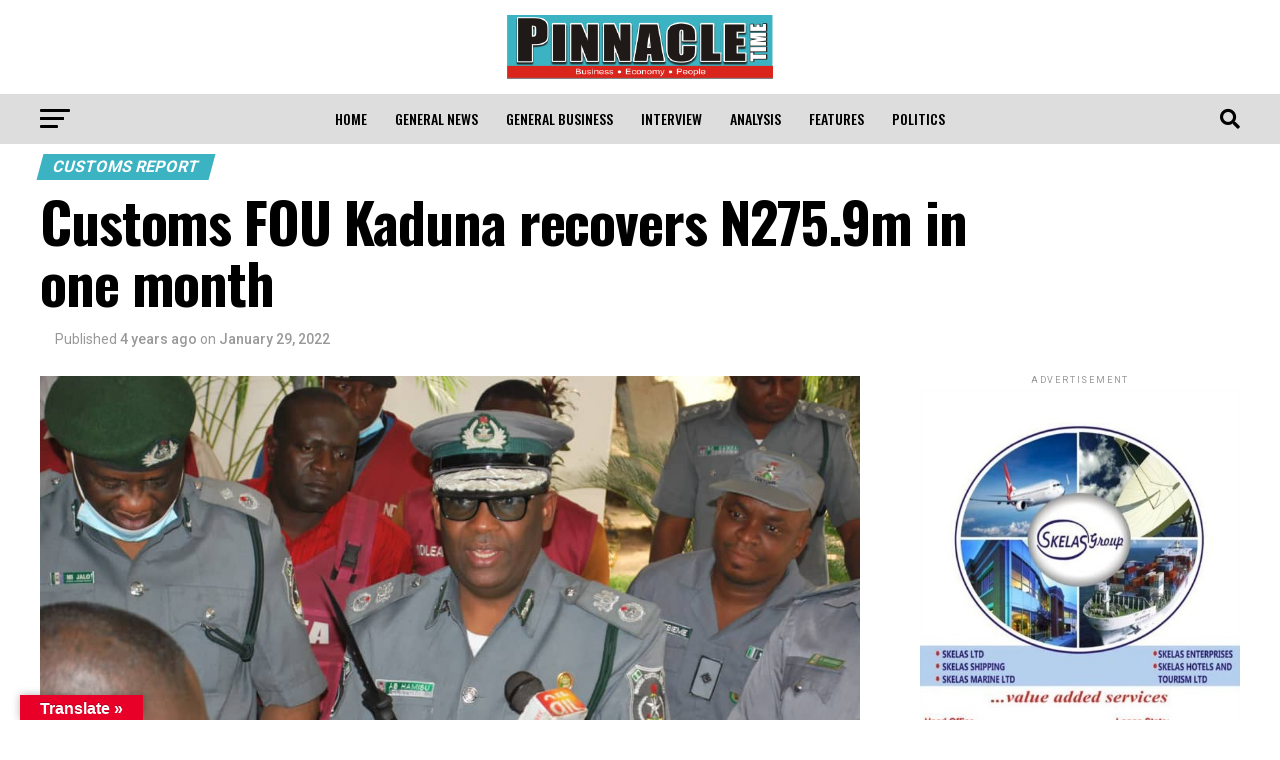

--- FILE ---
content_type: text/html; charset=UTF-8
request_url: https://pinnacletime.ng/customs-fou-kaduna-recovers-n275-9m-in-one-month/
body_size: 24650
content:
<!DOCTYPE html>
<html lang="en-US">
<head>
<meta charset="UTF-8" >
<meta name="viewport" id="viewport" content="width=device-width, initial-scale=1.0, maximum-scale=5.0, minimum-scale=1.0, user-scalable=yes" />
<link rel="shortcut icon" href="https://pinnacletime.ng/wp-content/uploads/2020/09/small-pinnacle-time-logo.png" /><link rel="pingback" href="https://pinnacletime.ng/xmlrpc.php" />
<meta property="og:type" content="article" />
					<meta property="og:image" content="https://pinnacletime.ng/wp-content/uploads/2022/01/IMG-20220127-WA0064.jpg" />
		<meta name="twitter:image" content="https://pinnacletime.ng/wp-content/uploads/2022/01/IMG-20220127-WA0064.jpg" />
	<meta property="og:url" content="https://pinnacletime.ng/customs-fou-kaduna-recovers-n275-9m-in-one-month/" />
<meta property="og:title" content="Customs FOU Kaduna recovers N275.9m in one month" />
<meta property="og:description" content="BY GBOGBOWA GBOWA Federal Operations Unit (FOU) Zone ‘B’ Kaduna yesterday handed over 250 parcels of Cannabis Sativa, otherwise locally known as Indian Hemp to the State Command of the National Drug Law Enforcement Agency (NDLEA). According to a statement released by the Unit Public Relations Officer, DSC M.A  Magaji, the illicit substance which was [&hellip;]" />
<meta name="twitter:card" content="summary_large_image">
<meta name="twitter:url" content="https://pinnacletime.ng/customs-fou-kaduna-recovers-n275-9m-in-one-month/">
<meta name="twitter:title" content="Customs FOU Kaduna recovers N275.9m in one month">
<meta name="twitter:description" content="BY GBOGBOWA GBOWA Federal Operations Unit (FOU) Zone ‘B’ Kaduna yesterday handed over 250 parcels of Cannabis Sativa, otherwise locally known as Indian Hemp to the State Command of the National Drug Law Enforcement Agency (NDLEA). According to a statement released by the Unit Public Relations Officer, DSC M.A  Magaji, the illicit substance which was [&hellip;]">
<meta name='robots' content='index, follow, max-image-preview:large, max-snippet:-1, max-video-preview:-1' />
	<style>img:is([sizes="auto" i], [sizes^="auto," i]) { contain-intrinsic-size: 3000px 1500px }</style>
	<meta property="og:title" content="Customs FOU Kaduna recovers N275.9m in one month"/>
<meta property="og:description" content="BY GBOGBOWA GBOWA  Federal Operations Unit (FOU) Zone ‘B’ Kaduna yesterday handed over 250 parcels of Cannabis Sativa, otherwise locally known as Indian H"/>
<meta property="og:image" content="https://pinnacletime.ng/wp-content/uploads/2022/01/IMG-20220127-WA0064.jpg"/>
<meta property="og:type" content="article"/>
<meta property="og:article:published_time" content="2022-01-29 04:46:56"/>
<meta property="og:article:modified_time" content="2022-01-29 04:46:56"/>
<meta property="og:article:tag" content="Compt. Albashir Hamisu"/>
<meta name="twitter:card" content="summary">
<meta name="twitter:title" content="Customs FOU Kaduna recovers N275.9m in one month"/>
<meta name="twitter:description" content="BY GBOGBOWA GBOWA  Federal Operations Unit (FOU) Zone ‘B’ Kaduna yesterday handed over 250 parcels of Cannabis Sativa, otherwise locally known as Indian H"/>
<meta name="twitter:image" content="https://pinnacletime.ng/wp-content/uploads/2022/01/IMG-20220127-WA0064.jpg"/>
<meta name="author" content="Eguono Odjegba"/>

	<!-- This site is optimized with the Yoast SEO plugin v25.8 - https://yoast.com/wordpress/plugins/seo/ -->
	<title>Customs FOU Kaduna recovers N275.9m in one month - Pinnacle Time</title>
	<link rel="canonical" href="https://pinnacletime.ng/customs-fou-kaduna-recovers-n275-9m-in-one-month/" />
	<meta property="og:url" content="https://pinnacletime.ng/customs-fou-kaduna-recovers-n275-9m-in-one-month/" />
	<meta property="og:site_name" content="Pinnacle Time" />
	<meta property="article:published_time" content="2022-01-29T04:46:56+00:00" />
	<meta property="og:image" content="https://pinnacletime.ng/wp-content/uploads/2022/01/IMG-20220127-WA0064.jpg" />
	<meta property="og:image:width" content="1050" />
	<meta property="og:image:height" content="750" />
	<meta property="og:image:type" content="image/jpeg" />
	<meta name="author" content="Eguono Odjegba" />
	<meta name="twitter:label1" content="Written by" />
	<meta name="twitter:data1" content="Eguono Odjegba" />
	<meta name="twitter:label2" content="Est. reading time" />
	<meta name="twitter:data2" content="2 minutes" />
	<script type="application/ld+json" class="yoast-schema-graph">{"@context":"https://schema.org","@graph":[{"@type":"Article","@id":"https://pinnacletime.ng/customs-fou-kaduna-recovers-n275-9m-in-one-month/#article","isPartOf":{"@id":"https://pinnacletime.ng/customs-fou-kaduna-recovers-n275-9m-in-one-month/"},"author":{"name":"Eguono Odjegba","@id":"https://pinnacletime.ng/#/schema/person/f1114da9a15b97a100a0850f0cdb141b"},"headline":"Customs FOU Kaduna recovers N275.9m in one month","datePublished":"2022-01-29T04:46:56+00:00","mainEntityOfPage":{"@id":"https://pinnacletime.ng/customs-fou-kaduna-recovers-n275-9m-in-one-month/"},"wordCount":329,"commentCount":0,"publisher":{"@id":"https://pinnacletime.ng/#organization"},"image":{"@id":"https://pinnacletime.ng/customs-fou-kaduna-recovers-n275-9m-in-one-month/#primaryimage"},"thumbnailUrl":"https://pinnacletime.ng/wp-content/uploads/2022/01/IMG-20220127-WA0064.jpg","keywords":["Compt. Albashir Hamisu"],"articleSection":["Customs Report"],"inLanguage":"en-US","potentialAction":[{"@type":"CommentAction","name":"Comment","target":["https://pinnacletime.ng/customs-fou-kaduna-recovers-n275-9m-in-one-month/#respond"]}]},{"@type":"WebPage","@id":"https://pinnacletime.ng/customs-fou-kaduna-recovers-n275-9m-in-one-month/","url":"https://pinnacletime.ng/customs-fou-kaduna-recovers-n275-9m-in-one-month/","name":"Customs FOU Kaduna recovers N275.9m in one month - Pinnacle Time","isPartOf":{"@id":"https://pinnacletime.ng/#website"},"primaryImageOfPage":{"@id":"https://pinnacletime.ng/customs-fou-kaduna-recovers-n275-9m-in-one-month/#primaryimage"},"image":{"@id":"https://pinnacletime.ng/customs-fou-kaduna-recovers-n275-9m-in-one-month/#primaryimage"},"thumbnailUrl":"https://pinnacletime.ng/wp-content/uploads/2022/01/IMG-20220127-WA0064.jpg","datePublished":"2022-01-29T04:46:56+00:00","breadcrumb":{"@id":"https://pinnacletime.ng/customs-fou-kaduna-recovers-n275-9m-in-one-month/#breadcrumb"},"inLanguage":"en-US","potentialAction":[{"@type":"ReadAction","target":["https://pinnacletime.ng/customs-fou-kaduna-recovers-n275-9m-in-one-month/"]}]},{"@type":"ImageObject","inLanguage":"en-US","@id":"https://pinnacletime.ng/customs-fou-kaduna-recovers-n275-9m-in-one-month/#primaryimage","url":"https://pinnacletime.ng/wp-content/uploads/2022/01/IMG-20220127-WA0064.jpg","contentUrl":"https://pinnacletime.ng/wp-content/uploads/2022/01/IMG-20220127-WA0064.jpg","width":1050,"height":750},{"@type":"BreadcrumbList","@id":"https://pinnacletime.ng/customs-fou-kaduna-recovers-n275-9m-in-one-month/#breadcrumb","itemListElement":[{"@type":"ListItem","position":1,"name":"Home","item":"https://pinnacletime.ng/"},{"@type":"ListItem","position":2,"name":"Customs FOU Kaduna recovers N275.9m in one month"}]},{"@type":"WebSite","@id":"https://pinnacletime.ng/#website","url":"https://pinnacletime.ng/","name":"Pinnacle Time","description":"Business. Economy. People","publisher":{"@id":"https://pinnacletime.ng/#organization"},"potentialAction":[{"@type":"SearchAction","target":{"@type":"EntryPoint","urlTemplate":"https://pinnacletime.ng/?s={search_term_string}"},"query-input":{"@type":"PropertyValueSpecification","valueRequired":true,"valueName":"search_term_string"}}],"inLanguage":"en-US"},{"@type":"Organization","@id":"https://pinnacletime.ng/#organization","name":"Pinnacle Time","url":"https://pinnacletime.ng/","logo":{"@type":"ImageObject","inLanguage":"en-US","@id":"https://pinnacletime.ng/#/schema/logo/image/","url":"https://pinnacletime.ng/wp-content/uploads/2020/09/small-pinnacle-time-logo.png","contentUrl":"https://pinnacletime.ng/wp-content/uploads/2020/09/small-pinnacle-time-logo.png","width":243,"height":243,"caption":"Pinnacle Time"},"image":{"@id":"https://pinnacletime.ng/#/schema/logo/image/"}},{"@type":"Person","@id":"https://pinnacletime.ng/#/schema/person/f1114da9a15b97a100a0850f0cdb141b","name":"Eguono Odjegba","image":{"@type":"ImageObject","inLanguage":"en-US","@id":"https://pinnacletime.ng/#/schema/person/image/","url":"https://secure.gravatar.com/avatar/b8888837672d5d37adb081e6769b23f22289e4f5b2aff9bb0311fd7436cc8f47?s=96&d=mm&r=g","contentUrl":"https://secure.gravatar.com/avatar/b8888837672d5d37adb081e6769b23f22289e4f5b2aff9bb0311fd7436cc8f47?s=96&d=mm&r=g","caption":"Eguono Odjegba"},"sameAs":["https://pinnacletime.ng"]}]}</script>
	<!-- / Yoast SEO plugin. -->


<link rel='dns-prefetch' href='//translate.google.com' />
<link rel='dns-prefetch' href='//ajax.googleapis.com' />
<link rel='dns-prefetch' href='//fonts.googleapis.com' />
<link rel='dns-prefetch' href='//www.googletagmanager.com' />
<link rel='dns-prefetch' href='//pagead2.googlesyndication.com' />
<link rel="alternate" type="application/rss+xml" title="Pinnacle Time &raquo; Feed" href="https://pinnacletime.ng/feed/" />
<link rel="alternate" type="application/rss+xml" title="Pinnacle Time &raquo; Comments Feed" href="https://pinnacletime.ng/comments/feed/" />
<link rel="alternate" type="application/rss+xml" title="Pinnacle Time &raquo; Customs FOU Kaduna recovers N275.9m in one month Comments Feed" href="https://pinnacletime.ng/customs-fou-kaduna-recovers-n275-9m-in-one-month/feed/" />
<script type="text/javascript">
/* <![CDATA[ */
window._wpemojiSettings = {"baseUrl":"https:\/\/s.w.org\/images\/core\/emoji\/16.0.1\/72x72\/","ext":".png","svgUrl":"https:\/\/s.w.org\/images\/core\/emoji\/16.0.1\/svg\/","svgExt":".svg","source":{"concatemoji":"https:\/\/pinnacletime.ng\/wp-includes\/js\/wp-emoji-release.min.js?ver=6.8.3"}};
/*! This file is auto-generated */
!function(s,n){var o,i,e;function c(e){try{var t={supportTests:e,timestamp:(new Date).valueOf()};sessionStorage.setItem(o,JSON.stringify(t))}catch(e){}}function p(e,t,n){e.clearRect(0,0,e.canvas.width,e.canvas.height),e.fillText(t,0,0);var t=new Uint32Array(e.getImageData(0,0,e.canvas.width,e.canvas.height).data),a=(e.clearRect(0,0,e.canvas.width,e.canvas.height),e.fillText(n,0,0),new Uint32Array(e.getImageData(0,0,e.canvas.width,e.canvas.height).data));return t.every(function(e,t){return e===a[t]})}function u(e,t){e.clearRect(0,0,e.canvas.width,e.canvas.height),e.fillText(t,0,0);for(var n=e.getImageData(16,16,1,1),a=0;a<n.data.length;a++)if(0!==n.data[a])return!1;return!0}function f(e,t,n,a){switch(t){case"flag":return n(e,"\ud83c\udff3\ufe0f\u200d\u26a7\ufe0f","\ud83c\udff3\ufe0f\u200b\u26a7\ufe0f")?!1:!n(e,"\ud83c\udde8\ud83c\uddf6","\ud83c\udde8\u200b\ud83c\uddf6")&&!n(e,"\ud83c\udff4\udb40\udc67\udb40\udc62\udb40\udc65\udb40\udc6e\udb40\udc67\udb40\udc7f","\ud83c\udff4\u200b\udb40\udc67\u200b\udb40\udc62\u200b\udb40\udc65\u200b\udb40\udc6e\u200b\udb40\udc67\u200b\udb40\udc7f");case"emoji":return!a(e,"\ud83e\udedf")}return!1}function g(e,t,n,a){var r="undefined"!=typeof WorkerGlobalScope&&self instanceof WorkerGlobalScope?new OffscreenCanvas(300,150):s.createElement("canvas"),o=r.getContext("2d",{willReadFrequently:!0}),i=(o.textBaseline="top",o.font="600 32px Arial",{});return e.forEach(function(e){i[e]=t(o,e,n,a)}),i}function t(e){var t=s.createElement("script");t.src=e,t.defer=!0,s.head.appendChild(t)}"undefined"!=typeof Promise&&(o="wpEmojiSettingsSupports",i=["flag","emoji"],n.supports={everything:!0,everythingExceptFlag:!0},e=new Promise(function(e){s.addEventListener("DOMContentLoaded",e,{once:!0})}),new Promise(function(t){var n=function(){try{var e=JSON.parse(sessionStorage.getItem(o));if("object"==typeof e&&"number"==typeof e.timestamp&&(new Date).valueOf()<e.timestamp+604800&&"object"==typeof e.supportTests)return e.supportTests}catch(e){}return null}();if(!n){if("undefined"!=typeof Worker&&"undefined"!=typeof OffscreenCanvas&&"undefined"!=typeof URL&&URL.createObjectURL&&"undefined"!=typeof Blob)try{var e="postMessage("+g.toString()+"("+[JSON.stringify(i),f.toString(),p.toString(),u.toString()].join(",")+"));",a=new Blob([e],{type:"text/javascript"}),r=new Worker(URL.createObjectURL(a),{name:"wpTestEmojiSupports"});return void(r.onmessage=function(e){c(n=e.data),r.terminate(),t(n)})}catch(e){}c(n=g(i,f,p,u))}t(n)}).then(function(e){for(var t in e)n.supports[t]=e[t],n.supports.everything=n.supports.everything&&n.supports[t],"flag"!==t&&(n.supports.everythingExceptFlag=n.supports.everythingExceptFlag&&n.supports[t]);n.supports.everythingExceptFlag=n.supports.everythingExceptFlag&&!n.supports.flag,n.DOMReady=!1,n.readyCallback=function(){n.DOMReady=!0}}).then(function(){return e}).then(function(){var e;n.supports.everything||(n.readyCallback(),(e=n.source||{}).concatemoji?t(e.concatemoji):e.wpemoji&&e.twemoji&&(t(e.twemoji),t(e.wpemoji)))}))}((window,document),window._wpemojiSettings);
/* ]]> */
</script>
<style id='wp-emoji-styles-inline-css' type='text/css'>

	img.wp-smiley, img.emoji {
		display: inline !important;
		border: none !important;
		box-shadow: none !important;
		height: 1em !important;
		width: 1em !important;
		margin: 0 0.07em !important;
		vertical-align: -0.1em !important;
		background: none !important;
		padding: 0 !important;
	}
</style>
<link rel='stylesheet' id='wp-block-library-css' href='https://pinnacletime.ng/wp-includes/css/dist/block-library/style.min.css?ver=6.8.3' type='text/css' media='all' />
<style id='classic-theme-styles-inline-css' type='text/css'>
/*! This file is auto-generated */
.wp-block-button__link{color:#fff;background-color:#32373c;border-radius:9999px;box-shadow:none;text-decoration:none;padding:calc(.667em + 2px) calc(1.333em + 2px);font-size:1.125em}.wp-block-file__button{background:#32373c;color:#fff;text-decoration:none}
</style>
<style id='global-styles-inline-css' type='text/css'>
:root{--wp--preset--aspect-ratio--square: 1;--wp--preset--aspect-ratio--4-3: 4/3;--wp--preset--aspect-ratio--3-4: 3/4;--wp--preset--aspect-ratio--3-2: 3/2;--wp--preset--aspect-ratio--2-3: 2/3;--wp--preset--aspect-ratio--16-9: 16/9;--wp--preset--aspect-ratio--9-16: 9/16;--wp--preset--color--black: #000000;--wp--preset--color--cyan-bluish-gray: #abb8c3;--wp--preset--color--white: #ffffff;--wp--preset--color--pale-pink: #f78da7;--wp--preset--color--vivid-red: #cf2e2e;--wp--preset--color--luminous-vivid-orange: #ff6900;--wp--preset--color--luminous-vivid-amber: #fcb900;--wp--preset--color--light-green-cyan: #7bdcb5;--wp--preset--color--vivid-green-cyan: #00d084;--wp--preset--color--pale-cyan-blue: #8ed1fc;--wp--preset--color--vivid-cyan-blue: #0693e3;--wp--preset--color--vivid-purple: #9b51e0;--wp--preset--gradient--vivid-cyan-blue-to-vivid-purple: linear-gradient(135deg,rgba(6,147,227,1) 0%,rgb(155,81,224) 100%);--wp--preset--gradient--light-green-cyan-to-vivid-green-cyan: linear-gradient(135deg,rgb(122,220,180) 0%,rgb(0,208,130) 100%);--wp--preset--gradient--luminous-vivid-amber-to-luminous-vivid-orange: linear-gradient(135deg,rgba(252,185,0,1) 0%,rgba(255,105,0,1) 100%);--wp--preset--gradient--luminous-vivid-orange-to-vivid-red: linear-gradient(135deg,rgba(255,105,0,1) 0%,rgb(207,46,46) 100%);--wp--preset--gradient--very-light-gray-to-cyan-bluish-gray: linear-gradient(135deg,rgb(238,238,238) 0%,rgb(169,184,195) 100%);--wp--preset--gradient--cool-to-warm-spectrum: linear-gradient(135deg,rgb(74,234,220) 0%,rgb(151,120,209) 20%,rgb(207,42,186) 40%,rgb(238,44,130) 60%,rgb(251,105,98) 80%,rgb(254,248,76) 100%);--wp--preset--gradient--blush-light-purple: linear-gradient(135deg,rgb(255,206,236) 0%,rgb(152,150,240) 100%);--wp--preset--gradient--blush-bordeaux: linear-gradient(135deg,rgb(254,205,165) 0%,rgb(254,45,45) 50%,rgb(107,0,62) 100%);--wp--preset--gradient--luminous-dusk: linear-gradient(135deg,rgb(255,203,112) 0%,rgb(199,81,192) 50%,rgb(65,88,208) 100%);--wp--preset--gradient--pale-ocean: linear-gradient(135deg,rgb(255,245,203) 0%,rgb(182,227,212) 50%,rgb(51,167,181) 100%);--wp--preset--gradient--electric-grass: linear-gradient(135deg,rgb(202,248,128) 0%,rgb(113,206,126) 100%);--wp--preset--gradient--midnight: linear-gradient(135deg,rgb(2,3,129) 0%,rgb(40,116,252) 100%);--wp--preset--font-size--small: 13px;--wp--preset--font-size--medium: 20px;--wp--preset--font-size--large: 36px;--wp--preset--font-size--x-large: 42px;--wp--preset--spacing--20: 0.44rem;--wp--preset--spacing--30: 0.67rem;--wp--preset--spacing--40: 1rem;--wp--preset--spacing--50: 1.5rem;--wp--preset--spacing--60: 2.25rem;--wp--preset--spacing--70: 3.38rem;--wp--preset--spacing--80: 5.06rem;--wp--preset--shadow--natural: 6px 6px 9px rgba(0, 0, 0, 0.2);--wp--preset--shadow--deep: 12px 12px 50px rgba(0, 0, 0, 0.4);--wp--preset--shadow--sharp: 6px 6px 0px rgba(0, 0, 0, 0.2);--wp--preset--shadow--outlined: 6px 6px 0px -3px rgba(255, 255, 255, 1), 6px 6px rgba(0, 0, 0, 1);--wp--preset--shadow--crisp: 6px 6px 0px rgba(0, 0, 0, 1);}:where(.is-layout-flex){gap: 0.5em;}:where(.is-layout-grid){gap: 0.5em;}body .is-layout-flex{display: flex;}.is-layout-flex{flex-wrap: wrap;align-items: center;}.is-layout-flex > :is(*, div){margin: 0;}body .is-layout-grid{display: grid;}.is-layout-grid > :is(*, div){margin: 0;}:where(.wp-block-columns.is-layout-flex){gap: 2em;}:where(.wp-block-columns.is-layout-grid){gap: 2em;}:where(.wp-block-post-template.is-layout-flex){gap: 1.25em;}:where(.wp-block-post-template.is-layout-grid){gap: 1.25em;}.has-black-color{color: var(--wp--preset--color--black) !important;}.has-cyan-bluish-gray-color{color: var(--wp--preset--color--cyan-bluish-gray) !important;}.has-white-color{color: var(--wp--preset--color--white) !important;}.has-pale-pink-color{color: var(--wp--preset--color--pale-pink) !important;}.has-vivid-red-color{color: var(--wp--preset--color--vivid-red) !important;}.has-luminous-vivid-orange-color{color: var(--wp--preset--color--luminous-vivid-orange) !important;}.has-luminous-vivid-amber-color{color: var(--wp--preset--color--luminous-vivid-amber) !important;}.has-light-green-cyan-color{color: var(--wp--preset--color--light-green-cyan) !important;}.has-vivid-green-cyan-color{color: var(--wp--preset--color--vivid-green-cyan) !important;}.has-pale-cyan-blue-color{color: var(--wp--preset--color--pale-cyan-blue) !important;}.has-vivid-cyan-blue-color{color: var(--wp--preset--color--vivid-cyan-blue) !important;}.has-vivid-purple-color{color: var(--wp--preset--color--vivid-purple) !important;}.has-black-background-color{background-color: var(--wp--preset--color--black) !important;}.has-cyan-bluish-gray-background-color{background-color: var(--wp--preset--color--cyan-bluish-gray) !important;}.has-white-background-color{background-color: var(--wp--preset--color--white) !important;}.has-pale-pink-background-color{background-color: var(--wp--preset--color--pale-pink) !important;}.has-vivid-red-background-color{background-color: var(--wp--preset--color--vivid-red) !important;}.has-luminous-vivid-orange-background-color{background-color: var(--wp--preset--color--luminous-vivid-orange) !important;}.has-luminous-vivid-amber-background-color{background-color: var(--wp--preset--color--luminous-vivid-amber) !important;}.has-light-green-cyan-background-color{background-color: var(--wp--preset--color--light-green-cyan) !important;}.has-vivid-green-cyan-background-color{background-color: var(--wp--preset--color--vivid-green-cyan) !important;}.has-pale-cyan-blue-background-color{background-color: var(--wp--preset--color--pale-cyan-blue) !important;}.has-vivid-cyan-blue-background-color{background-color: var(--wp--preset--color--vivid-cyan-blue) !important;}.has-vivid-purple-background-color{background-color: var(--wp--preset--color--vivid-purple) !important;}.has-black-border-color{border-color: var(--wp--preset--color--black) !important;}.has-cyan-bluish-gray-border-color{border-color: var(--wp--preset--color--cyan-bluish-gray) !important;}.has-white-border-color{border-color: var(--wp--preset--color--white) !important;}.has-pale-pink-border-color{border-color: var(--wp--preset--color--pale-pink) !important;}.has-vivid-red-border-color{border-color: var(--wp--preset--color--vivid-red) !important;}.has-luminous-vivid-orange-border-color{border-color: var(--wp--preset--color--luminous-vivid-orange) !important;}.has-luminous-vivid-amber-border-color{border-color: var(--wp--preset--color--luminous-vivid-amber) !important;}.has-light-green-cyan-border-color{border-color: var(--wp--preset--color--light-green-cyan) !important;}.has-vivid-green-cyan-border-color{border-color: var(--wp--preset--color--vivid-green-cyan) !important;}.has-pale-cyan-blue-border-color{border-color: var(--wp--preset--color--pale-cyan-blue) !important;}.has-vivid-cyan-blue-border-color{border-color: var(--wp--preset--color--vivid-cyan-blue) !important;}.has-vivid-purple-border-color{border-color: var(--wp--preset--color--vivid-purple) !important;}.has-vivid-cyan-blue-to-vivid-purple-gradient-background{background: var(--wp--preset--gradient--vivid-cyan-blue-to-vivid-purple) !important;}.has-light-green-cyan-to-vivid-green-cyan-gradient-background{background: var(--wp--preset--gradient--light-green-cyan-to-vivid-green-cyan) !important;}.has-luminous-vivid-amber-to-luminous-vivid-orange-gradient-background{background: var(--wp--preset--gradient--luminous-vivid-amber-to-luminous-vivid-orange) !important;}.has-luminous-vivid-orange-to-vivid-red-gradient-background{background: var(--wp--preset--gradient--luminous-vivid-orange-to-vivid-red) !important;}.has-very-light-gray-to-cyan-bluish-gray-gradient-background{background: var(--wp--preset--gradient--very-light-gray-to-cyan-bluish-gray) !important;}.has-cool-to-warm-spectrum-gradient-background{background: var(--wp--preset--gradient--cool-to-warm-spectrum) !important;}.has-blush-light-purple-gradient-background{background: var(--wp--preset--gradient--blush-light-purple) !important;}.has-blush-bordeaux-gradient-background{background: var(--wp--preset--gradient--blush-bordeaux) !important;}.has-luminous-dusk-gradient-background{background: var(--wp--preset--gradient--luminous-dusk) !important;}.has-pale-ocean-gradient-background{background: var(--wp--preset--gradient--pale-ocean) !important;}.has-electric-grass-gradient-background{background: var(--wp--preset--gradient--electric-grass) !important;}.has-midnight-gradient-background{background: var(--wp--preset--gradient--midnight) !important;}.has-small-font-size{font-size: var(--wp--preset--font-size--small) !important;}.has-medium-font-size{font-size: var(--wp--preset--font-size--medium) !important;}.has-large-font-size{font-size: var(--wp--preset--font-size--large) !important;}.has-x-large-font-size{font-size: var(--wp--preset--font-size--x-large) !important;}
:where(.wp-block-post-template.is-layout-flex){gap: 1.25em;}:where(.wp-block-post-template.is-layout-grid){gap: 1.25em;}
:where(.wp-block-columns.is-layout-flex){gap: 2em;}:where(.wp-block-columns.is-layout-grid){gap: 2em;}
:root :where(.wp-block-pullquote){font-size: 1.5em;line-height: 1.6;}
</style>
<link rel='stylesheet' id='google-language-translator-css' href='https://pinnacletime.ng/wp-content/plugins/google-language-translator/css/style.css?ver=6.0.20' type='text/css' media='' />
<link rel='stylesheet' id='glt-toolbar-styles-css' href='https://pinnacletime.ng/wp-content/plugins/google-language-translator/css/toolbar.css?ver=6.0.20' type='text/css' media='' />
<link rel='stylesheet' id='ql-jquery-ui-css' href='//ajax.googleapis.com/ajax/libs/jqueryui/1.12.1/themes/smoothness/jquery-ui.css?ver=6.8.3' type='text/css' media='all' />
<link rel='stylesheet' id='mvp-custom-style-css' href='https://pinnacletime.ng/wp-content/themes/zox-news/style.css?ver=6.8.3' type='text/css' media='all' />
<style id='mvp-custom-style-inline-css' type='text/css'>


#mvp-wallpaper {
	background: url() no-repeat 50% 0;
	}

#mvp-foot-copy a {
	color: #da251d;
	}

#mvp-content-main p a,
#mvp-content-main ul a,
#mvp-content-main ol a,
.mvp-post-add-main p a,
.mvp-post-add-main ul a,
.mvp-post-add-main ol a {
	box-shadow: inset 0 -4px 0 #da251d;
	}

#mvp-content-main p a:hover,
#mvp-content-main ul a:hover,
#mvp-content-main ol a:hover,
.mvp-post-add-main p a:hover,
.mvp-post-add-main ul a:hover,
.mvp-post-add-main ol a:hover {
	background: #da251d;
	}

a,
a:visited,
.post-info-name a,
.woocommerce .woocommerce-breadcrumb a {
	color: #3bb3c2;
	}

#mvp-side-wrap a:hover {
	color: #3bb3c2;
	}

.mvp-fly-top:hover,
.mvp-vid-box-wrap,
ul.mvp-soc-mob-list li.mvp-soc-mob-com {
	background: #da251d;
	}

nav.mvp-fly-nav-menu ul li.menu-item-has-children:after,
.mvp-feat1-left-wrap span.mvp-cd-cat,
.mvp-widget-feat1-top-story span.mvp-cd-cat,
.mvp-widget-feat2-left-cont span.mvp-cd-cat,
.mvp-widget-dark-feat span.mvp-cd-cat,
.mvp-widget-dark-sub span.mvp-cd-cat,
.mvp-vid-wide-text span.mvp-cd-cat,
.mvp-feat2-top-text span.mvp-cd-cat,
.mvp-feat3-main-story span.mvp-cd-cat,
.mvp-feat3-sub-text span.mvp-cd-cat,
.mvp-feat4-main-text span.mvp-cd-cat,
.woocommerce-message:before,
.woocommerce-info:before,
.woocommerce-message:before {
	color: #da251d;
	}

#searchform input,
.mvp-authors-name {
	border-bottom: 1px solid #da251d;
	}

.mvp-fly-top:hover {
	border-top: 1px solid #da251d;
	border-left: 1px solid #da251d;
	border-bottom: 1px solid #da251d;
	}

.woocommerce .widget_price_filter .ui-slider .ui-slider-handle,
.woocommerce #respond input#submit.alt,
.woocommerce a.button.alt,
.woocommerce button.button.alt,
.woocommerce input.button.alt,
.woocommerce #respond input#submit.alt:hover,
.woocommerce a.button.alt:hover,
.woocommerce button.button.alt:hover,
.woocommerce input.button.alt:hover {
	background-color: #da251d;
	}

.woocommerce-error,
.woocommerce-info,
.woocommerce-message {
	border-top-color: #da251d;
	}

ul.mvp-feat1-list-buts li.active span.mvp-feat1-list-but,
span.mvp-widget-home-title,
span.mvp-post-cat,
span.mvp-feat1-pop-head {
	background: #3bb3c2;
	}

.woocommerce span.onsale {
	background-color: #3bb3c2;
	}

.mvp-widget-feat2-side-more-but,
.woocommerce .star-rating span:before,
span.mvp-prev-next-label,
.mvp-cat-date-wrap .sticky {
	color: #3bb3c2 !important;
	}

#mvp-main-nav-top,
#mvp-fly-wrap,
.mvp-soc-mob-right,
#mvp-main-nav-small-cont {
	background: #ffffff;
	}

#mvp-main-nav-small .mvp-fly-but-wrap span,
#mvp-main-nav-small .mvp-search-but-wrap span,
.mvp-nav-top-left .mvp-fly-but-wrap span,
#mvp-fly-wrap .mvp-fly-but-wrap span {
	background: #555555;
	}

.mvp-nav-top-right .mvp-nav-search-but,
span.mvp-fly-soc-head,
.mvp-soc-mob-right i,
#mvp-main-nav-small span.mvp-nav-search-but,
#mvp-main-nav-small .mvp-nav-menu ul li a  {
	color: #555555;
	}

#mvp-main-nav-small .mvp-nav-menu ul li.menu-item-has-children a:after {
	border-color: #555555 transparent transparent transparent;
	}

#mvp-nav-top-wrap span.mvp-nav-search-but:hover,
#mvp-main-nav-small span.mvp-nav-search-but:hover {
	color: #da251d;
	}

#mvp-nav-top-wrap .mvp-fly-but-wrap:hover span,
#mvp-main-nav-small .mvp-fly-but-wrap:hover span,
span.mvp-woo-cart-num:hover {
	background: #da251d;
	}

#mvp-main-nav-bot-cont {
	background: #dddddd;
	}

#mvp-nav-bot-wrap .mvp-fly-but-wrap span,
#mvp-nav-bot-wrap .mvp-search-but-wrap span {
	background: #000000;
	}

#mvp-nav-bot-wrap span.mvp-nav-search-but,
#mvp-nav-bot-wrap .mvp-nav-menu ul li a {
	color: #000000;
	}

#mvp-nav-bot-wrap .mvp-nav-menu ul li.menu-item-has-children a:after {
	border-color: #000000 transparent transparent transparent;
	}

.mvp-nav-menu ul li:hover a {
	border-bottom: 5px solid #da251d;
	}

#mvp-nav-bot-wrap .mvp-fly-but-wrap:hover span {
	background: #da251d;
	}

#mvp-nav-bot-wrap span.mvp-nav-search-but:hover {
	color: #da251d;
	}

body,
.mvp-feat1-feat-text p,
.mvp-feat2-top-text p,
.mvp-feat3-main-text p,
.mvp-feat3-sub-text p,
#searchform input,
.mvp-author-info-text,
span.mvp-post-excerpt,
.mvp-nav-menu ul li ul.sub-menu li a,
nav.mvp-fly-nav-menu ul li a,
.mvp-ad-label,
span.mvp-feat-caption,
.mvp-post-tags a,
.mvp-post-tags a:visited,
span.mvp-author-box-name a,
#mvp-author-box-text p,
.mvp-post-gallery-text p,
ul.mvp-soc-mob-list li span,
#comments,
h3#reply-title,
h2.comments,
#mvp-foot-copy p,
span.mvp-fly-soc-head,
.mvp-post-tags-header,
span.mvp-prev-next-label,
span.mvp-post-add-link-but,
#mvp-comments-button a,
#mvp-comments-button span.mvp-comment-but-text,
.woocommerce ul.product_list_widget span.product-title,
.woocommerce ul.product_list_widget li a,
.woocommerce #reviews #comments ol.commentlist li .comment-text p.meta,
.woocommerce div.product p.price,
.woocommerce div.product p.price ins,
.woocommerce div.product p.price del,
.woocommerce ul.products li.product .price del,
.woocommerce ul.products li.product .price ins,
.woocommerce ul.products li.product .price,
.woocommerce #respond input#submit,
.woocommerce a.button,
.woocommerce button.button,
.woocommerce input.button,
.woocommerce .widget_price_filter .price_slider_amount .button,
.woocommerce span.onsale,
.woocommerce-review-link,
#woo-content p.woocommerce-result-count,
.woocommerce div.product .woocommerce-tabs ul.tabs li a,
a.mvp-inf-more-but,
span.mvp-cont-read-but,
span.mvp-cd-cat,
span.mvp-cd-date,
.mvp-feat4-main-text p,
span.mvp-woo-cart-num,
span.mvp-widget-home-title2,
.wp-caption,
#mvp-content-main p.wp-caption-text,
.gallery-caption,
.mvp-post-add-main p.wp-caption-text,
#bbpress-forums,
#bbpress-forums p,
.protected-post-form input,
#mvp-feat6-text p {
	font-family: 'Roboto', sans-serif;
	font-display: swap;
	}

.mvp-blog-story-text p,
span.mvp-author-page-desc,
#mvp-404 p,
.mvp-widget-feat1-bot-text p,
.mvp-widget-feat2-left-text p,
.mvp-flex-story-text p,
.mvp-search-text p,
#mvp-content-main p,
.mvp-post-add-main p,
#mvp-content-main ul li,
#mvp-content-main ol li,
.rwp-summary,
.rwp-u-review__comment,
.mvp-feat5-mid-main-text p,
.mvp-feat5-small-main-text p,
#mvp-content-main .wp-block-button__link,
.wp-block-audio figcaption,
.wp-block-video figcaption,
.wp-block-embed figcaption,
.wp-block-verse pre,
pre.wp-block-verse {
	font-family: 'PT Serif', sans-serif;
	font-display: swap;
	}

.mvp-nav-menu ul li a,
#mvp-foot-menu ul li a {
	font-family: 'Oswald', sans-serif;
	font-display: swap;
	}


.mvp-feat1-sub-text h2,
.mvp-feat1-pop-text h2,
.mvp-feat1-list-text h2,
.mvp-widget-feat1-top-text h2,
.mvp-widget-feat1-bot-text h2,
.mvp-widget-dark-feat-text h2,
.mvp-widget-dark-sub-text h2,
.mvp-widget-feat2-left-text h2,
.mvp-widget-feat2-right-text h2,
.mvp-blog-story-text h2,
.mvp-flex-story-text h2,
.mvp-vid-wide-more-text p,
.mvp-prev-next-text p,
.mvp-related-text,
.mvp-post-more-text p,
h2.mvp-authors-latest a,
.mvp-feat2-bot-text h2,
.mvp-feat3-sub-text h2,
.mvp-feat3-main-text h2,
.mvp-feat4-main-text h2,
.mvp-feat5-text h2,
.mvp-feat5-mid-main-text h2,
.mvp-feat5-small-main-text h2,
.mvp-feat5-mid-sub-text h2,
#mvp-feat6-text h2,
.alp-related-posts-wrapper .alp-related-post .post-title {
	font-family: 'Oswald', sans-serif;
	font-display: swap;
	}

.mvp-feat2-top-text h2,
.mvp-feat1-feat-text h2,
h1.mvp-post-title,
h1.mvp-post-title-wide,
.mvp-drop-nav-title h4,
#mvp-content-main blockquote p,
.mvp-post-add-main blockquote p,
#mvp-content-main p.has-large-font-size,
#mvp-404 h1,
#woo-content h1.page-title,
.woocommerce div.product .product_title,
.woocommerce ul.products li.product h3,
.alp-related-posts .current .post-title {
	font-family: 'Oswald', sans-serif;
	font-display: swap;
	}

span.mvp-feat1-pop-head,
.mvp-feat1-pop-text:before,
span.mvp-feat1-list-but,
span.mvp-widget-home-title,
.mvp-widget-feat2-side-more,
span.mvp-post-cat,
span.mvp-page-head,
h1.mvp-author-top-head,
.mvp-authors-name,
#mvp-content-main h1,
#mvp-content-main h2,
#mvp-content-main h3,
#mvp-content-main h4,
#mvp-content-main h5,
#mvp-content-main h6,
.woocommerce .related h2,
.woocommerce div.product .woocommerce-tabs .panel h2,
.woocommerce div.product .product_title,
.mvp-feat5-side-list .mvp-feat1-list-img:after {
	font-family: 'Roboto', sans-serif;
	font-display: swap;
	}

	

	.mvp-nav-links {
		display: none;
		}
		

	@media screen and (max-width: 479px) {
		.single #mvp-content-body-top {
			max-height: 400px;
			}
		.single .mvp-cont-read-but-wrap {
			display: inline;
			}
		}
		

	.alp-advert {
		display: none;
	}
	.alp-related-posts-wrapper .alp-related-posts .current {
		margin: 0 0 10px;
	}
		
</style>
<link rel='stylesheet' id='mvp-reset-css' href='https://pinnacletime.ng/wp-content/themes/zox-news/css/reset.css?ver=6.8.3' type='text/css' media='all' />
<link rel='stylesheet' id='fontawesome-css' href='https://pinnacletime.ng/wp-content/themes/zox-news/font-awesome/css/all.css?ver=6.8.3' type='text/css' media='all' />
<link rel='stylesheet' id='mvp-fonts-css' href='//fonts.googleapis.com/css?family=Roboto%3A300%2C400%2C700%2C900%7COswald%3A400%2C700%7CAdvent+Pro%3A700%7COpen+Sans%3A700%7CAnton%3A400Oswald%3A100%2C200%2C300%2C400%2C500%2C600%2C700%2C800%2C900%7COswald%3A100%2C200%2C300%2C400%2C500%2C600%2C700%2C800%2C900%7CRoboto%3A100%2C200%2C300%2C400%2C500%2C600%2C700%2C800%2C900%7CRoboto%3A100%2C200%2C300%2C400%2C500%2C600%2C700%2C800%2C900%7CPT+Serif%3A100%2C200%2C300%2C400%2C500%2C600%2C700%2C800%2C900%7COswald%3A100%2C200%2C300%2C400%2C500%2C600%2C700%2C800%2C900%26subset%3Dlatin%2Clatin-ext%2Ccyrillic%2Ccyrillic-ext%2Cgreek-ext%2Cgreek%2Cvietnamese%26display%3Dswap' type='text/css' media='all' />
<link rel='stylesheet' id='mvp-media-queries-css' href='https://pinnacletime.ng/wp-content/themes/zox-news/css/media-queries.css?ver=6.8.3' type='text/css' media='all' />
<script type="text/javascript" src="https://pinnacletime.ng/wp-includes/js/jquery/jquery.min.js?ver=3.7.1" id="jquery-core-js"></script>
<script type="text/javascript" src="https://pinnacletime.ng/wp-includes/js/jquery/jquery-migrate.min.js?ver=3.4.1" id="jquery-migrate-js"></script>
<link rel="https://api.w.org/" href="https://pinnacletime.ng/wp-json/" /><link rel="alternate" title="JSON" type="application/json" href="https://pinnacletime.ng/wp-json/wp/v2/posts/3438" /><link rel="EditURI" type="application/rsd+xml" title="RSD" href="https://pinnacletime.ng/xmlrpc.php?rsd" />
<meta name="generator" content="WordPress 6.8.3" />
<link rel='shortlink' href='https://pinnacletime.ng/?p=3438' />
<link rel="alternate" title="oEmbed (JSON)" type="application/json+oembed" href="https://pinnacletime.ng/wp-json/oembed/1.0/embed?url=https%3A%2F%2Fpinnacletime.ng%2Fcustoms-fou-kaduna-recovers-n275-9m-in-one-month%2F" />
<link rel="alternate" title="oEmbed (XML)" type="text/xml+oembed" href="https://pinnacletime.ng/wp-json/oembed/1.0/embed?url=https%3A%2F%2Fpinnacletime.ng%2Fcustoms-fou-kaduna-recovers-n275-9m-in-one-month%2F&#038;format=xml" />
<style>#google_language_translator{width:auto!important;}div.skiptranslate.goog-te-gadget{display:inline!important;}.goog-tooltip{display: none!important;}.goog-tooltip:hover{display: none!important;}.goog-text-highlight{background-color:transparent!important;border:none!important;box-shadow:none!important;}#google_language_translator select.goog-te-combo{color:#ffffff;}#google_language_translator{color:transparent;}body{top:0px!important;}#goog-gt-{display:none!important;}font font{background-color:transparent!important;box-shadow:none!important;position:initial!important;}#glt-translate-trigger{left:20px;right:auto;}#glt-translate-trigger > span{color:#ffffff;}#glt-translate-trigger{background:#e80028;}.goog-te-gadget .goog-te-combo{width:100%;}#google_language_translator .goog-te-gadget .goog-te-combo{background:#e80028;border:0!important;}</style><meta name="generator" content="Site Kit by Google 1.161.0" /><script data-ad-client="ca-pub-3453463773101580" async src="https://pagead2.googlesyndication.com/pagead/js/adsbygoogle.js"></script>
<!-- Google AdSense meta tags added by Site Kit -->
<meta name="google-adsense-platform-account" content="ca-host-pub-2644536267352236">
<meta name="google-adsense-platform-domain" content="sitekit.withgoogle.com">
<!-- End Google AdSense meta tags added by Site Kit -->
      <meta name="onesignal" content="wordpress-plugin"/>
            <script>

      window.OneSignalDeferred = window.OneSignalDeferred || [];

      OneSignalDeferred.push(function(OneSignal) {
        var oneSignal_options = {};
        window._oneSignalInitOptions = oneSignal_options;

        oneSignal_options['serviceWorkerParam'] = { scope: '/' };
oneSignal_options['serviceWorkerPath'] = 'OneSignalSDKWorker.js.php';

        OneSignal.Notifications.setDefaultUrl("https://pinnacletime.ng");

        oneSignal_options['wordpress'] = true;
oneSignal_options['appId'] = '22e63d82-b2ef-4909-9c0b-238aab1efff9';
oneSignal_options['allowLocalhostAsSecureOrigin'] = true;
oneSignal_options['welcomeNotification'] = { };
oneSignal_options['welcomeNotification']['title'] = "";
oneSignal_options['welcomeNotification']['message'] = "";
oneSignal_options['path'] = "https://pinnacletime.ng/wp-content/plugins/onesignal-free-web-push-notifications/sdk_files/";
oneSignal_options['safari_web_id'] = "web.onesignal.auto.40785b5b-169b-4884-a5e0-8aeabe17c634";
oneSignal_options['persistNotification'] = true;
oneSignal_options['promptOptions'] = { };
oneSignal_options['notifyButton'] = { };
oneSignal_options['notifyButton']['enable'] = true;
oneSignal_options['notifyButton']['position'] = 'bottom-right';
oneSignal_options['notifyButton']['theme'] = 'default';
oneSignal_options['notifyButton']['size'] = 'medium';
oneSignal_options['notifyButton']['showCredit'] = true;
oneSignal_options['notifyButton']['text'] = {};
              OneSignal.init(window._oneSignalInitOptions);
              OneSignal.Slidedown.promptPush()      });

      function documentInitOneSignal() {
        var oneSignal_elements = document.getElementsByClassName("OneSignal-prompt");

        var oneSignalLinkClickHandler = function(event) { OneSignal.Notifications.requestPermission(); event.preventDefault(); };        for(var i = 0; i < oneSignal_elements.length; i++)
          oneSignal_elements[i].addEventListener('click', oneSignalLinkClickHandler, false);
      }

      if (document.readyState === 'complete') {
           documentInitOneSignal();
      }
      else {
           window.addEventListener("load", function(event){
               documentInitOneSignal();
          });
      }
    </script>

<!-- Google AdSense snippet added by Site Kit -->
<script type="text/javascript" async="async" src="https://pagead2.googlesyndication.com/pagead/js/adsbygoogle.js?client=ca-pub-6270605158667184&amp;host=ca-host-pub-2644536267352236" crossorigin="anonymous"></script>

<!-- End Google AdSense snippet added by Site Kit -->
<link rel='stylesheet' id='3.16.0-1768358895' href='https://pinnacletime.ng/wp-content/bs-booster-cache/ad58831777e899251e10a6c4c0c65cbc.css' type='text/css' media='all' />
		<style type="text/css" id="wp-custom-css">
			@media (max-width: 991px) { ul li a {
	color: #000 !important;
	}
	
}

}

@media (max-width: 991px) {
    ul li a {
        color: #fff !important;
    }
}

.mvp-author-info-name {
	display: none !important;
}

.mvp-author-info-thumb img {
	display: none !important;
}		</style>
		</head>
<body class="wp-singular post-template-default single single-post postid-3438 single-format-standard wp-embed-responsive wp-theme-zox-news">
	<div id="mvp-fly-wrap">
	<div id="mvp-fly-menu-top" class="left relative">
		<div class="mvp-fly-top-out left relative">
			<div class="mvp-fly-top-in">
				<div id="mvp-fly-logo" class="left relative">
											<a href="https://pinnacletime.ng/"><img src="https://pinnacletime.ng/wp-content/uploads/2020/09/pinnacle_Time-logo1.png" alt="Pinnacle Time" data-rjs="2" /></a>
									</div><!--mvp-fly-logo-->
			</div><!--mvp-fly-top-in-->
			<div class="mvp-fly-but-wrap mvp-fly-but-menu mvp-fly-but-click">
				<span></span>
				<span></span>
				<span></span>
				<span></span>
			</div><!--mvp-fly-but-wrap-->
		</div><!--mvp-fly-top-out-->
	</div><!--mvp-fly-menu-top-->
	<div id="mvp-fly-menu-wrap">
		<nav class="mvp-fly-nav-menu left relative">
			<div class="menu-main-navigation-container"><ul id="menu-main-navigation" class="menu"><li id="menu-item-10410" class="menu-item menu-item-type-post_type menu-item-object-page menu-item-home menu-item-10410"><a href="https://pinnacletime.ng/">Home</a></li>
<li id="menu-item-1338" class="menu-item menu-item-type-taxonomy menu-item-object-category menu-item-1338"><a href="https://pinnacletime.ng/category/general-news/">General News</a></li>
<li id="menu-item-1339" class="menu-item menu-item-type-taxonomy menu-item-object-category current-post-ancestor menu-item-1339"><a href="https://pinnacletime.ng/category/general-business/">General Business</a></li>
<li id="menu-item-1340" class="menu-item menu-item-type-taxonomy menu-item-object-category menu-item-1340"><a href="https://pinnacletime.ng/category/interview/">Interview</a></li>
<li id="menu-item-1341" class="menu-item menu-item-type-taxonomy menu-item-object-category menu-item-1341"><a href="https://pinnacletime.ng/category/analysis/">Analysis</a></li>
<li id="menu-item-1342" class="menu-item menu-item-type-taxonomy menu-item-object-category menu-item-1342"><a href="https://pinnacletime.ng/category/features/">Features</a></li>
<li id="menu-item-1344" class="menu-item menu-item-type-taxonomy menu-item-object-category menu-item-1344"><a href="https://pinnacletime.ng/category/politics/">Politics</a></li>
</ul></div>		</nav>
	</div><!--mvp-fly-menu-wrap-->
	<div id="mvp-fly-soc-wrap">
		<span class="mvp-fly-soc-head">Connect with us</span>
		<ul class="mvp-fly-soc-list left relative">
																										</ul>
	</div><!--mvp-fly-soc-wrap-->
</div><!--mvp-fly-wrap-->	<div id="mvp-site" class="left relative">
		<div id="mvp-search-wrap">
			<div id="mvp-search-box">
				<form method="get" id="searchform" action="https://pinnacletime.ng/">
	<input type="text" name="s" id="s" value="Search" onfocus='if (this.value == "Search") { this.value = ""; }' onblur='if (this.value == "") { this.value = "Search"; }' />
	<input type="hidden" id="searchsubmit" value="Search" />
</form>			</div><!--mvp-search-box-->
			<div class="mvp-search-but-wrap mvp-search-click">
				<span></span>
				<span></span>
			</div><!--mvp-search-but-wrap-->
		</div><!--mvp-search-wrap-->
				<div id="mvp-site-wall" class="left relative">
						<div id="mvp-site-main" class="left relative">
			<header id="mvp-main-head-wrap" class="left relative">
									<nav id="mvp-main-nav-wrap" class="left relative">
						<div id="mvp-main-nav-top" class="left relative">
							<div class="mvp-main-box">
								<div id="mvp-nav-top-wrap" class="left relative">
									<div class="mvp-nav-top-right-out left relative">
										<div class="mvp-nav-top-right-in">
											<div class="mvp-nav-top-cont left relative">
												<div class="mvp-nav-top-left-out relative">
													<div class="mvp-nav-top-left">
														<div class="mvp-nav-soc-wrap">
																																																																										</div><!--mvp-nav-soc-wrap-->
														<div class="mvp-fly-but-wrap mvp-fly-but-click left relative">
															<span></span>
															<span></span>
															<span></span>
															<span></span>
														</div><!--mvp-fly-but-wrap-->
													</div><!--mvp-nav-top-left-->
													<div class="mvp-nav-top-left-in">
														<div class="mvp-nav-top-mid left relative" itemscope itemtype="http://schema.org/Organization">
																															<a class="mvp-nav-logo-reg" itemprop="url" href="https://pinnacletime.ng/"><img itemprop="logo" src="https://pinnacletime.ng/wp-content/uploads/2020/09/pinnacle_Time-logo1.png" alt="Pinnacle Time" data-rjs="2" /></a>
																																														<a class="mvp-nav-logo-small" href="https://pinnacletime.ng/"><img src="https://pinnacletime.ng/wp-content/uploads/2020/09/pinnacle_Time-logo1.png" alt="Pinnacle Time" data-rjs="2" /></a>
																																														<h2 class="mvp-logo-title">Pinnacle Time</h2>
																																														<div class="mvp-drop-nav-title left">
																	<h4>Customs FOU Kaduna recovers N275.9m in one month</h4>
																</div><!--mvp-drop-nav-title-->
																													</div><!--mvp-nav-top-mid-->
													</div><!--mvp-nav-top-left-in-->
												</div><!--mvp-nav-top-left-out-->
											</div><!--mvp-nav-top-cont-->
										</div><!--mvp-nav-top-right-in-->
										<div class="mvp-nav-top-right">
																						<span class="mvp-nav-search-but fa fa-search fa-2 mvp-search-click"></span>
										</div><!--mvp-nav-top-right-->
									</div><!--mvp-nav-top-right-out-->
								</div><!--mvp-nav-top-wrap-->
							</div><!--mvp-main-box-->
						</div><!--mvp-main-nav-top-->
						<div id="mvp-main-nav-bot" class="left relative">
							<div id="mvp-main-nav-bot-cont" class="left">
								<div class="mvp-main-box">
									<div id="mvp-nav-bot-wrap" class="left">
										<div class="mvp-nav-bot-right-out left">
											<div class="mvp-nav-bot-right-in">
												<div class="mvp-nav-bot-cont left">
													<div class="mvp-nav-bot-left-out">
														<div class="mvp-nav-bot-left left relative">
															<div class="mvp-fly-but-wrap mvp-fly-but-click left relative">
																<span></span>
																<span></span>
																<span></span>
																<span></span>
															</div><!--mvp-fly-but-wrap-->
														</div><!--mvp-nav-bot-left-->
														<div class="mvp-nav-bot-left-in">
															<div class="mvp-nav-menu left">
																<div class="menu-main-navigation-container"><ul id="menu-main-navigation-1" class="menu"><li class="menu-item menu-item-type-post_type menu-item-object-page menu-item-home menu-item-10410"><a href="https://pinnacletime.ng/">Home</a></li>
<li class="menu-item menu-item-type-taxonomy menu-item-object-category menu-item-1338 mvp-mega-dropdown"><a href="https://pinnacletime.ng/category/general-news/">General News</a><div class="mvp-mega-dropdown"><div class="mvp-main-box"><ul class="mvp-mega-list"><li><a href="https://pinnacletime.ng/ddp-regime-nigeria-customs-rolls-out-sop/"><div class="mvp-mega-img"><img width="200" height="200" src="https://pinnacletime.ng/wp-content/uploads/2026/01/images-42.jpeg" class="attachment-mvp-mid-thumb size-mvp-mid-thumb wp-post-image" alt="" decoding="async" loading="lazy" srcset="https://pinnacletime.ng/wp-content/uploads/2026/01/images-42.jpeg 200w, https://pinnacletime.ng/wp-content/uploads/2026/01/images-42-150x150.jpeg 150w, https://pinnacletime.ng/wp-content/uploads/2026/01/images-42-80x80.jpeg 80w" sizes="auto, (max-width: 200px) 100vw, 200px" /></div><p>DDP Regime: Nigeria Customs Rolls Out SOP</p></a></li><li><a href="https://pinnacletime.ng/december-30th-boat-mishap-rekindles-concerns-over-lax-safety-culture/"><div class="mvp-mega-img"><img width="400" height="240" src="https://pinnacletime.ng/wp-content/uploads/2025/12/17672019579782104203710461520492-400x240.jpg" class="attachment-mvp-mid-thumb size-mvp-mid-thumb wp-post-image" alt="" decoding="async" loading="lazy" /></div><p>December 30th Boat Mishap Rekindles Concerns Over Lax Safety Culture</p></a></li><li><a href="https://pinnacletime.ng/how-tantita-supported-nigeria-crude-sector-to-finish-strong-in-2025/"><div class="mvp-mega-img"><img width="400" height="240" src="https://pinnacletime.ng/wp-content/uploads/2025/12/images-31-400x240.jpeg" class="attachment-mvp-mid-thumb size-mvp-mid-thumb wp-post-image" alt="" decoding="async" loading="lazy" /></div><p>How Tantita Supported Nigeria Crude Sector To Finish Strong In 2025</p></a></li><li><a href="https://pinnacletime.ng/man-oron-cadets-listed-in-nlng-overseas-scheme/"><div class="mvp-mega-img"><img width="400" height="240" src="https://pinnacletime.ng/wp-content/uploads/2025/12/1766323005808-400x240.jpg" class="attachment-mvp-mid-thumb size-mvp-mid-thumb wp-post-image" alt="" decoding="async" loading="lazy" srcset="https://pinnacletime.ng/wp-content/uploads/2025/12/1766323005808-400x240.jpg 400w, https://pinnacletime.ng/wp-content/uploads/2025/12/1766323005808-590x354.jpg 590w" sizes="auto, (max-width: 400px) 100vw, 400px" /></div><p>MAN Oron Cadets Listed in NLNG Overseas Scheme</p></a></li><li><a href="https://pinnacletime.ng/birthday-tribute-to-commodore-duja-effedua-rtd/"><div class="mvp-mega-img"><img width="400" height="240" src="https://pinnacletime.ng/wp-content/uploads/2025/12/IMG-20251221-WA0002-400x240.jpg" class="attachment-mvp-mid-thumb size-mvp-mid-thumb wp-post-image" alt="" decoding="async" loading="lazy" srcset="https://pinnacletime.ng/wp-content/uploads/2025/12/IMG-20251221-WA0002-400x240.jpg 400w, https://pinnacletime.ng/wp-content/uploads/2025/12/IMG-20251221-WA0002-1000x600.jpg 1000w, https://pinnacletime.ng/wp-content/uploads/2025/12/IMG-20251221-WA0002-590x354.jpg 590w" sizes="auto, (max-width: 400px) 100vw, 400px" /></div><p>Birthday Tribute To Commodore Duja Effedua, Rtd</p></a></li></ul></div></div></li>
<li class="menu-item menu-item-type-taxonomy menu-item-object-category current-post-ancestor menu-item-1339 mvp-mega-dropdown"><a href="https://pinnacletime.ng/category/general-business/">General Business</a><div class="mvp-mega-dropdown"><div class="mvp-main-box"><ul class="mvp-mega-list"><li><a href="https://pinnacletime.ng/serec-advocate-urgent-reform-in-port-charges-governance-after-apapa-protest/"><div class="mvp-mega-img"><img width="400" height="240" src="https://pinnacletime.ng/wp-content/uploads/2026/01/Minister-FMMBE-400x240.png" class="attachment-mvp-mid-thumb size-mvp-mid-thumb wp-post-image" alt="" decoding="async" loading="lazy" /></div><p>SEREC Advocate Urgent Reform in Port Charges Governance After Apapa Protest</p></a></li><li><a href="https://pinnacletime.ng/nigerian-shippers-council-suspends-shipping-companies-charges/"><div class="mvp-mega-img"><img width="400" height="240" src="https://pinnacletime.ng/wp-content/uploads/2026/01/17682935698284799118986564381289-400x240.jpg" class="attachment-mvp-mid-thumb size-mvp-mid-thumb wp-post-image" alt="" decoding="async" loading="lazy" /></div><p>Nigerian Shippers’ Council Suspends Shipping Companies Charges</p></a></li><li><a href="https://pinnacletime.ng/nigerian-navy-nimasa-deepens-partnership-on-hydrography-and-wreck-removal/"><div class="mvp-mega-img"><img width="400" height="240" src="https://pinnacletime.ng/wp-content/uploads/2026/01/NIMASA-WNC-Pic-2-400x240.jpg" class="attachment-mvp-mid-thumb size-mvp-mid-thumb wp-post-image" alt="" decoding="async" loading="lazy" srcset="https://pinnacletime.ng/wp-content/uploads/2026/01/NIMASA-WNC-Pic-2-400x240.jpg 400w, https://pinnacletime.ng/wp-content/uploads/2026/01/NIMASA-WNC-Pic-2-1000x600.jpg 1000w, https://pinnacletime.ng/wp-content/uploads/2026/01/NIMASA-WNC-Pic-2-590x354.jpg 590w" sizes="auto, (max-width: 400px) 100vw, 400px" /></div><p>Nigerian Navy, NIMASA Deepens Partnership On Hydrography And Wreck Removal</p></a></li><li><a href="https://pinnacletime.ng/nigeria-to-host-first-international-deep-seaport-investment-forum/"><div class="mvp-mega-img"><img width="400" height="240" src="https://pinnacletime.ng/wp-content/uploads/2026/01/InShot_20260111_152641531-400x240.jpg" class="attachment-mvp-mid-thumb size-mvp-mid-thumb wp-post-image" alt="" decoding="async" loading="lazy" srcset="https://pinnacletime.ng/wp-content/uploads/2026/01/InShot_20260111_152641531-400x240.jpg 400w, https://pinnacletime.ng/wp-content/uploads/2026/01/InShot_20260111_152641531-1000x600.jpg 1000w, https://pinnacletime.ng/wp-content/uploads/2026/01/InShot_20260111_152641531-590x354.jpg 590w" sizes="auto, (max-width: 400px) 100vw, 400px" /></div><p>Nigeria to Host First International Deep Seaport Investment Forum</p></a></li><li><a href="https://pinnacletime.ng/onne-customs-generates-n731-2-billion-in-2025/"><div class="mvp-mega-img"><img width="400" height="240" src="https://pinnacletime.ng/wp-content/uploads/2026/01/IMG-20251103-WA00481-400x240.jpg" class="attachment-mvp-mid-thumb size-mvp-mid-thumb wp-post-image" alt="" decoding="async" loading="lazy" srcset="https://pinnacletime.ng/wp-content/uploads/2026/01/IMG-20251103-WA00481-400x240.jpg 400w, https://pinnacletime.ng/wp-content/uploads/2026/01/IMG-20251103-WA00481-590x354.jpg 590w" sizes="auto, (max-width: 400px) 100vw, 400px" /></div><p>Onne Customs Generates N731.2 billion in 2025</p></a></li></ul></div></div></li>
<li class="menu-item menu-item-type-taxonomy menu-item-object-category menu-item-1340 mvp-mega-dropdown"><a href="https://pinnacletime.ng/category/interview/">Interview</a><div class="mvp-mega-dropdown"><div class="mvp-main-box"><ul class="mvp-mega-list"><li><a href="https://pinnacletime.ng/timing-is-critical-when-dealing-with-key-reforms-and-economic-policies-shittu/"><div class="mvp-mega-img"><img width="400" height="240" src="https://pinnacletime.ng/wp-content/uploads/2025/08/17560639772236199594835105411858-400x240.jpg" class="attachment-mvp-mid-thumb size-mvp-mid-thumb wp-post-image" alt="" decoding="async" loading="lazy" srcset="https://pinnacletime.ng/wp-content/uploads/2025/08/17560639772236199594835105411858-400x240.jpg 400w, https://pinnacletime.ng/wp-content/uploads/2025/08/17560639772236199594835105411858-590x354.jpg 590w" sizes="auto, (max-width: 400px) 100vw, 400px" /></div><p>‘Timing Is Critical When Dealing With Key Reforms And Economic Policies’ Shittu</p></a></li><li><a href="https://pinnacletime.ng/why-8-4-6-code-is-catering-for-all-categories-of-imported-vehicles-oduntan/"><div class="mvp-mega-img"><img width="400" height="240" src="https://pinnacletime.ng/wp-content/uploads/2025/08/IMG-20240105-WA0028-400x240.jpg" class="attachment-mvp-mid-thumb size-mvp-mid-thumb wp-post-image" alt="" decoding="async" loading="lazy" srcset="https://pinnacletime.ng/wp-content/uploads/2025/08/IMG-20240105-WA0028-400x240.jpg 400w, https://pinnacletime.ng/wp-content/uploads/2025/08/IMG-20240105-WA0028-590x354.jpg 590w" sizes="auto, (max-width: 400px) 100vw, 400px" /></div><p>‘Why 8-4-6 Code Is Catering For All Categories of Imported Vehicles’ – Oduntan</p></a></li><li><a href="https://pinnacletime.ng/kebbi-is-hub-of-hard-drugs-smuggling-in-northern-region-oramalugo/"><div class="mvp-mega-img"><img width="329" height="240" src="https://pinnacletime.ng/wp-content/uploads/2025/05/1746984272225-329x240.jpg" class="attachment-mvp-mid-thumb size-mvp-mid-thumb wp-post-image" alt="" decoding="async" loading="lazy" /></div><p>Kebbi Is Hub of Hard Drugs Smuggling In Northern Region’ &#8211; Oramalugo</p></a></li><li><a href="https://pinnacletime.ng/i-suspect-that-customs-act-2023-was-padded-oduntan-anlca-vp/"><div class="mvp-mega-img"><img width="400" height="240" src="https://pinnacletime.ng/wp-content/uploads/2025/04/IMG-20240105-WA0028-400x240.jpg" class="attachment-mvp-mid-thumb size-mvp-mid-thumb wp-post-image" alt="" decoding="async" loading="lazy" srcset="https://pinnacletime.ng/wp-content/uploads/2025/04/IMG-20240105-WA0028-400x240.jpg 400w, https://pinnacletime.ng/wp-content/uploads/2025/04/IMG-20240105-WA0028-590x354.jpg 590w" sizes="auto, (max-width: 400px) 100vw, 400px" /></div><p>‘I Suspect That Customs Act 2023 Was Padded’- Oduntan ANLCA VP</p></a></li><li><a href="https://pinnacletime.ng/our-trade-security-is-more-protected-under-bodogwu-daniyan/"><div class="mvp-mega-img"><img width="227" height="222" src="https://pinnacletime.ng/wp-content/uploads/2025/05/17482401056703979539509048103613.jpg" class="attachment-mvp-mid-thumb size-mvp-mid-thumb wp-post-image" alt="" decoding="async" loading="lazy" /></div><p> ‘Our Trade Security Is More Protected Under B’Odogwu’ – Daniyan  </p></a></li></ul></div></div></li>
<li class="menu-item menu-item-type-taxonomy menu-item-object-category menu-item-1341 mvp-mega-dropdown"><a href="https://pinnacletime.ng/category/analysis/">Analysis</a><div class="mvp-mega-dropdown"><div class="mvp-main-box"><ul class="mvp-mega-list"><li><a href="https://pinnacletime.ng/nigerias-port-agencies-and-the-1-trillion-economy-target/"><div class="mvp-mega-img"><img width="400" height="240" src="https://pinnacletime.ng/wp-content/uploads/2026/01/InShot_20260108_083044374-400x240.jpg" class="attachment-mvp-mid-thumb size-mvp-mid-thumb wp-post-image" alt="" decoding="async" loading="lazy" srcset="https://pinnacletime.ng/wp-content/uploads/2026/01/InShot_20260108_083044374-400x240.jpg 400w, https://pinnacletime.ng/wp-content/uploads/2026/01/InShot_20260108_083044374-1000x600.jpg 1000w, https://pinnacletime.ng/wp-content/uploads/2026/01/InShot_20260108_083044374-590x354.jpg 590w" sizes="auto, (max-width: 400px) 100vw, 400px" /></div><p>Nigeria’s Port Agencies and the $1 Trillion Economy Target</p></a></li><li><a href="https://pinnacletime.ng/the-proposed-2026-1-trillion-economy-prospects-and-challenges/"><div class="mvp-mega-img"><img width="400" height="240" src="https://pinnacletime.ng/wp-content/uploads/2026/01/17677674712282551682664346758548-400x240.jpg" class="attachment-mvp-mid-thumb size-mvp-mid-thumb wp-post-image" alt="" decoding="async" loading="lazy" /></div><p>The Proposed 2026, $1 Trillion Economy: Prospects And Challenges</p></a></li><li><a href="https://pinnacletime.ng/mt-thor-the-alleged-fid-involvement-in-crude-smuggling/"><div class="mvp-mega-img"><img width="400" height="240" src="https://pinnacletime.ng/wp-content/uploads/2025/12/InShot_20251210_164011368-400x240.jpg" class="attachment-mvp-mid-thumb size-mvp-mid-thumb wp-post-image" alt="" decoding="async" loading="lazy" srcset="https://pinnacletime.ng/wp-content/uploads/2025/12/InShot_20251210_164011368-400x240.jpg 400w, https://pinnacletime.ng/wp-content/uploads/2025/12/InShot_20251210_164011368-1000x600.jpg 1000w, https://pinnacletime.ng/wp-content/uploads/2025/12/InShot_20251210_164011368-590x354.jpg 590w" sizes="auto, (max-width: 400px) 100vw, 400px" /></div><p>MT Thor: The Alleged FID Involvement in Crude Smuggling</p></a></li><li><a href="https://pinnacletime.ng/ubas-alleged-%e2%82%a65bn-ghost-account-scandal-matters-arising/"><div class="mvp-mega-img"><img width="216" height="168" src="https://pinnacletime.ng/wp-content/uploads/2025/12/17666962293522577765794231994374.jpg" class="attachment-mvp-mid-thumb size-mvp-mid-thumb wp-post-image" alt="" decoding="async" loading="lazy" /></div><p>UBA’s Alleged ₦5bn Ghost Account Scandal: Matters Arising</p></a></li><li><a href="https://pinnacletime.ng/maritime-journalism-and-industry-ceos-official-snub/"><div class="mvp-mega-img"><img width="400" height="240" src="https://pinnacletime.ng/wp-content/uploads/2025/12/InShot_20251216_095139599-400x240.jpg" class="attachment-mvp-mid-thumb size-mvp-mid-thumb wp-post-image" alt="" decoding="async" loading="lazy" srcset="https://pinnacletime.ng/wp-content/uploads/2025/12/InShot_20251216_095139599-400x240.jpg 400w, https://pinnacletime.ng/wp-content/uploads/2025/12/InShot_20251216_095139599-1000x600.jpg 1000w, https://pinnacletime.ng/wp-content/uploads/2025/12/InShot_20251216_095139599-590x354.jpg 590w" sizes="auto, (max-width: 400px) 100vw, 400px" /></div><p>Maritime Journalism and Industry CEOs Official Snub</p></a></li></ul></div></div></li>
<li class="menu-item menu-item-type-taxonomy menu-item-object-category menu-item-1342 mvp-mega-dropdown"><a href="https://pinnacletime.ng/category/features/">Features</a><div class="mvp-mega-dropdown"><div class="mvp-main-box"><ul class="mvp-mega-list"><li><a href="https://pinnacletime.ng/anlca-board-of-trustees-mourns-passing-of-mrs-helen-asu-beks/"><div class="mvp-mega-img"><img width="400" height="240" src="https://pinnacletime.ng/wp-content/uploads/2025/12/d5f03038-8d39-41e9-8757-c336c7737bba-400x240.jpeg" class="attachment-mvp-mid-thumb size-mvp-mid-thumb wp-post-image" alt="" decoding="async" loading="lazy" srcset="https://pinnacletime.ng/wp-content/uploads/2025/12/d5f03038-8d39-41e9-8757-c336c7737bba-400x240.jpeg 400w, https://pinnacletime.ng/wp-content/uploads/2025/12/d5f03038-8d39-41e9-8757-c336c7737bba-300x181.jpeg 300w, https://pinnacletime.ng/wp-content/uploads/2025/12/d5f03038-8d39-41e9-8757-c336c7737bba-768x463.jpeg 768w, https://pinnacletime.ng/wp-content/uploads/2025/12/d5f03038-8d39-41e9-8757-c336c7737bba-590x354.jpeg 590w, https://pinnacletime.ng/wp-content/uploads/2025/12/d5f03038-8d39-41e9-8757-c336c7737bba.jpeg 780w" sizes="auto, (max-width: 400px) 100vw, 400px" /></div><p>ANLCA Board of Trustees Mourns Passing of Mrs. Helen Asu Beks</p></a></li><li><a href="https://pinnacletime.ng/cowa-nigeria-customs-launch-health-and-environment-initiatives-at-seme-border/"><div class="mvp-mega-img"><img width="400" height="240" src="https://pinnacletime.ng/wp-content/uploads/2025/11/c9332554-ce14-4b09-9788-a15189f2c3f2-400x240.jpeg" class="attachment-mvp-mid-thumb size-mvp-mid-thumb wp-post-image" alt="" decoding="async" loading="lazy" srcset="https://pinnacletime.ng/wp-content/uploads/2025/11/c9332554-ce14-4b09-9788-a15189f2c3f2-400x240.jpeg 400w, https://pinnacletime.ng/wp-content/uploads/2025/11/c9332554-ce14-4b09-9788-a15189f2c3f2-590x354.jpeg 590w" sizes="auto, (max-width: 400px) 100vw, 400px" /></div><p>COWA, Nigeria Customs Launch Health and Environment Initiatives at Seme Border</p></a></li><li><a href="https://pinnacletime.ng/the-trouble-with-nigerias-solid-minerals-sector/"><div class="mvp-mega-img"><img width="400" height="240" src="https://pinnacletime.ng/wp-content/uploads/2025/11/InShot_20251110_114140945-400x240.jpg" class="attachment-mvp-mid-thumb size-mvp-mid-thumb wp-post-image" alt="" decoding="async" loading="lazy" srcset="https://pinnacletime.ng/wp-content/uploads/2025/11/InShot_20251110_114140945-400x240.jpg 400w, https://pinnacletime.ng/wp-content/uploads/2025/11/InShot_20251110_114140945-1000x600.jpg 1000w, https://pinnacletime.ng/wp-content/uploads/2025/11/InShot_20251110_114140945-590x354.jpg 590w" sizes="auto, (max-width: 400px) 100vw, 400px" /></div><p>The Trouble With Nigeria’s Solid Minerals Sector</p></a></li><li><a href="https://pinnacletime.ng/anlca-president-nwokeoji-hails-prince-shittu-at-75-celebrates-his-legacy-of-leadership-and-peace/"><div class="mvp-mega-img"><img width="400" height="240" src="https://pinnacletime.ng/wp-content/uploads/2025/10/8ddefa3b-552b-49a9-b0e3-cde98959c6f1-400x240.jpeg" class="attachment-mvp-mid-thumb size-mvp-mid-thumb wp-post-image" alt="" decoding="async" loading="lazy" /></div><p>ANLCA President, Nwokeoji Hails Prince Shittu at 75 &#8230;Celebrates His Legacy of Leadership and Peace</p></a></li><li><a href="https://pinnacletime.ng/anlca-vp-oduntan-greets-prince-olayiwola-shittu-75/"><div class="mvp-mega-img"><img width="400" height="240" src="https://pinnacletime.ng/wp-content/uploads/2025/10/378bf317-bb95-47b1-b433-23b6ef0ca250-400x240.jpeg" class="attachment-mvp-mid-thumb size-mvp-mid-thumb wp-post-image" alt="" decoding="async" loading="lazy" srcset="https://pinnacletime.ng/wp-content/uploads/2025/10/378bf317-bb95-47b1-b433-23b6ef0ca250-400x240.jpeg 400w, https://pinnacletime.ng/wp-content/uploads/2025/10/378bf317-bb95-47b1-b433-23b6ef0ca250-1000x600.jpeg 1000w, https://pinnacletime.ng/wp-content/uploads/2025/10/378bf317-bb95-47b1-b433-23b6ef0ca250-590x354.jpeg 590w" sizes="auto, (max-width: 400px) 100vw, 400px" /></div><p>ANLCA VP, Oduntan, Greets Prince Olayiwola Shittu @ 75</p></a></li></ul></div></div></li>
<li class="menu-item menu-item-type-taxonomy menu-item-object-category menu-item-1344 mvp-mega-dropdown"><a href="https://pinnacletime.ng/category/politics/">Politics</a><div class="mvp-mega-dropdown"><div class="mvp-main-box"><ul class="mvp-mega-list"><li><a href="https://pinnacletime.ng/sen-akume-govs-sule-dauda-othersto-receive-leadership-awards-at-2025-mms-hall-of-fame/"><div class="mvp-mega-img"><img width="400" height="240" src="https://pinnacletime.ng/wp-content/uploads/2025/11/InShot_20251110_052247335-400x240.jpg" class="attachment-mvp-mid-thumb size-mvp-mid-thumb wp-post-image" alt="" decoding="async" loading="lazy" srcset="https://pinnacletime.ng/wp-content/uploads/2025/11/InShot_20251110_052247335-400x240.jpg 400w, https://pinnacletime.ng/wp-content/uploads/2025/11/InShot_20251110_052247335-1000x600.jpg 1000w, https://pinnacletime.ng/wp-content/uploads/2025/11/InShot_20251110_052247335-590x354.jpg 590w" sizes="auto, (max-width: 400px) 100vw, 400px" /></div><p>Sen. Akume, Govs Sule, Dauda, Others,To Receive  Leadership Awards At 2025 MMS Hall of Fame</p></a></li><li><a href="https://pinnacletime.ng/smoky-conversion-of-efccs-recovered-100billion-into-students-grant/"><div class="mvp-mega-img"><img width="225" height="224" src="https://pinnacletime.ng/wp-content/uploads/2025/10/17618932847235515821985222855639.jpg" class="attachment-mvp-mid-thumb size-mvp-mid-thumb wp-post-image" alt="" decoding="async" loading="lazy" srcset="https://pinnacletime.ng/wp-content/uploads/2025/10/17618932847235515821985222855639.jpg 225w, https://pinnacletime.ng/wp-content/uploads/2025/10/17618932847235515821985222855639-150x150.jpg 150w, https://pinnacletime.ng/wp-content/uploads/2025/10/17618932847235515821985222855639-80x80.jpg 80w" sizes="auto, (max-width: 225px) 100vw, 225px" /></div><p>Smoky Conversion of EFCC’s Recovered #100Billion into Students Grant</p></a></li><li><a href="https://pinnacletime.ng/osawota-contender-or-pretender-to-orogun-kingship-throne-2/"><div class="mvp-mega-img"><img width="400" height="240" src="https://pinnacletime.ng/wp-content/uploads/2025/10/IMG-20251026-WA0004-400x240.jpg" class="attachment-mvp-mid-thumb size-mvp-mid-thumb wp-post-image" alt="" decoding="async" loading="lazy" /></div><p>Osawota: Contender Or Pretender To Orogun Kingship Throne?</p></a></li><li><a href="https://pinnacletime.ng/osawota-contender-or-pretender-to-orogun-kingship-throne/"><div class="mvp-mega-img"><img width="400" height="240" src="https://pinnacletime.ng/wp-content/uploads/2025/10/IMG-20251026-WA0004-400x240.jpg" class="attachment-mvp-mid-thumb size-mvp-mid-thumb wp-post-image" alt="" decoding="async" loading="lazy" /></div><p>Osawota: Contender Or Pretender To Orogun Kingship Throne?</p></a></li><li><a href="https://pinnacletime.ng/behind-the-ferry-curtains-untangling-the-politics-of-lagos-omi-eko-launch/"><div class="mvp-mega-img"><img width="400" height="240" src="https://pinnacletime.ng/wp-content/uploads/2025/10/1760726511911-400x240.jpg" class="attachment-mvp-mid-thumb size-mvp-mid-thumb wp-post-image" alt="" decoding="async" loading="lazy" srcset="https://pinnacletime.ng/wp-content/uploads/2025/10/1760726511911-400x240.jpg 400w, https://pinnacletime.ng/wp-content/uploads/2025/10/1760726511911-590x354.jpg 590w" sizes="auto, (max-width: 400px) 100vw, 400px" /></div><p>Behind the Ferry Curtains: Untangling the Politics of Lagos ‘Omi-Eko’ Launch</p></a></li></ul></div></div></li>
</ul></div>															</div><!--mvp-nav-menu-->
														</div><!--mvp-nav-bot-left-in-->
													</div><!--mvp-nav-bot-left-out-->
												</div><!--mvp-nav-bot-cont-->
											</div><!--mvp-nav-bot-right-in-->
											<div class="mvp-nav-bot-right left relative">
												<span class="mvp-nav-search-but fa fa-search fa-2 mvp-search-click"></span>
											</div><!--mvp-nav-bot-right-->
										</div><!--mvp-nav-bot-right-out-->
									</div><!--mvp-nav-bot-wrap-->
								</div><!--mvp-main-nav-bot-cont-->
							</div><!--mvp-main-box-->
						</div><!--mvp-main-nav-bot-->
					</nav><!--mvp-main-nav-wrap-->
							</header><!--mvp-main-head-wrap-->
			<div id="mvp-main-body-wrap" class="left relative">	<article id="mvp-article-wrap" itemscope itemtype="http://schema.org/NewsArticle">
			<meta itemscope itemprop="mainEntityOfPage"  itemType="https://schema.org/WebPage" itemid="https://pinnacletime.ng/customs-fou-kaduna-recovers-n275-9m-in-one-month/"/>
						<div id="mvp-article-cont" class="left relative">
			<div class="mvp-main-box">
				<div id="mvp-post-main" class="left relative">
										<header id="mvp-post-head" class="left relative">
						<h3 class="mvp-post-cat left relative"><a class="mvp-post-cat-link" href="https://pinnacletime.ng/category/general-business/customs-report/"><span class="mvp-post-cat left">Customs Report</span></a></h3>
						<h1 class="mvp-post-title left entry-title" itemprop="headline">Customs FOU Kaduna recovers N275.9m in one month</h1>
																			<div class="mvp-author-info-wrap left relative">
								<div class="mvp-author-info-thumb left relative">
									<img alt='' src='https://secure.gravatar.com/avatar/b8888837672d5d37adb081e6769b23f22289e4f5b2aff9bb0311fd7436cc8f47?s=46&#038;d=mm&#038;r=g' srcset='https://secure.gravatar.com/avatar/b8888837672d5d37adb081e6769b23f22289e4f5b2aff9bb0311fd7436cc8f47?s=92&#038;d=mm&#038;r=g 2x' class='avatar avatar-46 photo' height='46' width='46' decoding='async'/>								</div><!--mvp-author-info-thumb-->
								<div class="mvp-author-info-text left relative">
									<div class="mvp-author-info-date left relative">
										<p>Published</p> <span class="mvp-post-date">4 years ago</span> <p>on</p> <span class="mvp-post-date updated"><time class="post-date updated" itemprop="datePublished" datetime="2022-01-29">January 29, 2022</time></span>
										<meta itemprop="dateModified" content="2022-01-29 4:46 am"/>
									</div><!--mvp-author-info-date-->
									<div class="mvp-author-info-name left relative" itemprop="author" itemscope itemtype="https://schema.org/Person">
										<p>By</p> <span class="author-name vcard fn author" itemprop="name"><a href="https://pinnacletime.ng/author/rume/" title="Posts by Eguono Odjegba" rel="author">Eguono Odjegba</a></span> 									</div><!--mvp-author-info-name-->
								</div><!--mvp-author-info-text-->
							</div><!--mvp-author-info-wrap-->
											</header>
										<div class="mvp-post-main-out left relative">
						<div class="mvp-post-main-in">
							<div id="mvp-post-content" class="left relative">
																																																														<div id="mvp-post-feat-img" class="left relative mvp-post-feat-img-wide2" itemprop="image" itemscope itemtype="https://schema.org/ImageObject">
												<img width="1050" height="750" src="https://pinnacletime.ng/wp-content/uploads/2022/01/IMG-20220127-WA0064.jpg" class="attachment- size- wp-post-image" alt="" decoding="async" fetchpriority="high" srcset="https://pinnacletime.ng/wp-content/uploads/2022/01/IMG-20220127-WA0064.jpg 1050w, https://pinnacletime.ng/wp-content/uploads/2022/01/IMG-20220127-WA0064-300x214.jpg 300w, https://pinnacletime.ng/wp-content/uploads/2022/01/IMG-20220127-WA0064-1024x731.jpg 1024w, https://pinnacletime.ng/wp-content/uploads/2022/01/IMG-20220127-WA0064-768x549.jpg 768w" sizes="(max-width: 1050px) 100vw, 1050px" />																								<meta itemprop="url" content="https://pinnacletime.ng/wp-content/uploads/2022/01/IMG-20220127-WA0064.jpg">
												<meta itemprop="width" content="840">
												<meta itemprop="height" content="600">
											</div><!--mvp-post-feat-img-->
																																																														<div id="mvp-content-wrap" class="left relative">
									<div class="mvp-post-soc-out right relative">
																																		<div class="mvp-post-soc-wrap left relative">
		<ul class="mvp-post-soc-list left relative">
			<a href="#" onclick="window.open('http://www.facebook.com/sharer.php?u=https://pinnacletime.ng/customs-fou-kaduna-recovers-n275-9m-in-one-month/&amp;t=Customs FOU Kaduna recovers N275.9m in one month', 'facebookShare', 'width=626,height=436'); return false;" title="Share on Facebook">
			<li class="mvp-post-soc-fb">
				<i class="fab fa-facebook-f" aria-hidden="true"></i>
			</li>
			</a>
			<a href="#" onclick="window.open('http://twitter.com/intent/tweet?text=Customs FOU Kaduna recovers N275.9m in one month -&amp;url=https://pinnacletime.ng/customs-fou-kaduna-recovers-n275-9m-in-one-month/', 'twitterShare', 'width=626,height=436'); return false;" title="Tweet This Post">
			<li class="mvp-post-soc-twit">
				<i class="fab fa-twitter" aria-hidden="true"></i>
			</li>
			</a>
			<a href="#" onclick="window.open('http://pinterest.com/pin/create/button/?url=https://pinnacletime.ng/customs-fou-kaduna-recovers-n275-9m-in-one-month/&amp;media=https://pinnacletime.ng/wp-content/uploads/2022/01/IMG-20220127-WA0064.jpg&amp;description=Customs FOU Kaduna recovers N275.9m in one month', 'pinterestShare', 'width=750,height=350'); return false;" title="Pin This Post">
			<li class="mvp-post-soc-pin">
				<i class="fab fa-pinterest-p" aria-hidden="true"></i>
			</li>
			</a>
			<a href="mailto:?subject=Customs FOU Kaduna recovers N275.9m in one month&amp;BODY=I found this article interesting and thought of sharing it with you. Check it out: https://pinnacletime.ng/customs-fou-kaduna-recovers-n275-9m-in-one-month/">
			<li class="mvp-post-soc-email">
				<i class="fa fa-envelope" aria-hidden="true"></i>
			</li>
			</a>
																		<a href="https://pinnacletime.ng/customs-fou-kaduna-recovers-n275-9m-in-one-month/#respond">
						<li class="mvp-post-soc-com mvp-com-click">
							<i class="far fa-comment" aria-hidden="true"></i>
						</li>
						</a>
														</ul>
	</div><!--mvp-post-soc-wrap-->
	<div id="mvp-soc-mob-wrap">
		<div class="mvp-soc-mob-out left relative">
			<div class="mvp-soc-mob-in">
				<div class="mvp-soc-mob-left left relative">
					<ul class="mvp-soc-mob-list left relative">
						<a href="#" onclick="window.open('http://www.facebook.com/sharer.php?u=https://pinnacletime.ng/customs-fou-kaduna-recovers-n275-9m-in-one-month/&amp;t=Customs FOU Kaduna recovers N275.9m in one month', 'facebookShare', 'width=626,height=436'); return false;" title="Share on Facebook">
						<li class="mvp-soc-mob-fb">
							<i class="fab fa-facebook-f" aria-hidden="true"></i><span class="mvp-soc-mob-fb">Share</span>
						</li>
						</a>
						<a href="#" onclick="window.open('http://twitter.com/share?text=Customs FOU Kaduna recovers N275.9m in one month -&amp;url=https://pinnacletime.ng/customs-fou-kaduna-recovers-n275-9m-in-one-month/', 'twitterShare', 'width=626,height=436'); return false;" title="Tweet This Post">
						<li class="mvp-soc-mob-twit">
							<i class="fab fa-twitter" aria-hidden="true"></i><span class="mvp-soc-mob-fb">Tweet</span>
						</li>
						</a>
						<a href="#" onclick="window.open('http://pinterest.com/pin/create/button/?url=https://pinnacletime.ng/customs-fou-kaduna-recovers-n275-9m-in-one-month/&amp;media=https://pinnacletime.ng/wp-content/uploads/2022/01/IMG-20220127-WA0064.jpg&amp;description=Customs FOU Kaduna recovers N275.9m in one month', 'pinterestShare', 'width=750,height=350'); return false;" title="Pin This Post">
						<li class="mvp-soc-mob-pin">
							<i class="fab fa-pinterest-p" aria-hidden="true"></i>
						</li>
						</a>
						<a href="whatsapp://send?text=Customs FOU Kaduna recovers N275.9m in one month https://pinnacletime.ng/customs-fou-kaduna-recovers-n275-9m-in-one-month/"><div class="whatsapp-share"><span class="whatsapp-but1">
						<li class="mvp-soc-mob-what">
							<i class="fab fa-whatsapp" aria-hidden="true"></i>
						</li>
						</a>
						<a href="mailto:?subject=Customs FOU Kaduna recovers N275.9m in one month&amp;BODY=I found this article interesting and thought of sharing it with you. Check it out: https://pinnacletime.ng/customs-fou-kaduna-recovers-n275-9m-in-one-month/">
						<li class="mvp-soc-mob-email">
							<i class="fa fa-envelope" aria-hidden="true"></i>
						</li>
						</a>
																					<a href="https://pinnacletime.ng/customs-fou-kaduna-recovers-n275-9m-in-one-month/#respond">
								<li class="mvp-soc-mob-com mvp-com-click">
									<i class="far fa-comment" aria-hidden="true"></i>
								</li>
								</a>
																		</ul>
				</div><!--mvp-soc-mob-left-->
			</div><!--mvp-soc-mob-in-->
			<div class="mvp-soc-mob-right left relative">
				<i class="fa fa-ellipsis-h" aria-hidden="true"></i>
			</div><!--mvp-soc-mob-right-->
		</div><!--mvp-soc-mob-out-->
	</div><!--mvp-soc-mob-wrap-->
																															<div class="mvp-post-soc-in">
											<div id="mvp-content-body" class="left relative">
												<div id="mvp-content-body-top" class="left relative">
																																							<div id="mvp-content-main" class="left relative">
														<p>BY GBOGBOWA GBOWA</p>
 <p>Federal Operations Unit (FOU) Zone ‘B’ Kaduna yesterday handed over 250 parcels of Cannabis Sativa, otherwise locally known as Indian Hemp to the State Command of the National Drug Law Enforcement Agency (NDLEA).</p>
 <div id="attachment_3434" style="width: 310px" class="wp-caption alignright"><img decoding="async" aria-describedby="caption-attachment-3434" class="wp-image-3434 size-medium" src="https://pinnacletime.ng/wp-content/uploads/2022/01/IMG-20220127-WA0066-300x214.jpg" alt="" width="300" height="214" srcset="https://pinnacletime.ng/wp-content/uploads/2022/01/IMG-20220127-WA0066-300x214.jpg 300w, https://pinnacletime.ng/wp-content/uploads/2022/01/IMG-20220127-WA0066-1024x731.jpg 1024w, https://pinnacletime.ng/wp-content/uploads/2022/01/IMG-20220127-WA0066-768x549.jpg 768w, https://pinnacletime.ng/wp-content/uploads/2022/01/IMG-20220127-WA0066.jpg 1050w" sizes="(max-width: 300px) 100vw, 300px" /><p id="caption-attachment-3434" class="wp-caption-text">Hamisu surrounded by his management team, showcasing part of the seized items</p></div>
 <p>According to a statement released by the Unit Public Relations Officer, DSC M.A  Magaji, the illicit substance which was impounded by its operatives recently, was part of seizures made by the unit between December 22, 2021 and January 27, 2022; with a total Duty Paid Value of N275,989,659.70.</p>
 <p>The Unit Controller, Comptroller Albashir Hamisu psc (+) quoted to have disclosed above, listed the seizures to include  856 bags of foreign parboiled rice and 474 kegs of 25 litres each premium motor spirit (PMS).</p>
<div class="muotak muotak-clearfix muotak-post-middle muotak-float-center muotak-align-center muotak-column-1"><div id="muotak-14598-616154854" class="muotak-container muotak-type-image " itemscope="" itemtype="https://schema.org/WPAdBlock" data-adid="14598" data-type="image"><img class="muotak-image" src="https://pinnacletime.ng/wp-content/uploads/2025/11/Shittu.jpg" alt="Legend Shittu Advert" /></div></div> <p>Others are 22 units of vehicles, 92 bales of secondhand clothing, 41 bales of foreign new textiles, 825 cartons of foreign spaghetti and macaroni, 60 pieces of foreign jack knife, 20 cartons of foreign cigarette, amongst other general merchandise.</p>
 <p>The statement reads, “The Comptroller FOU Zone B Kaduna Comptroller Albashir Hamisu psc(+) has disclosed that his unit between 22 December 2021 and 27 January 2022 seized 856 bags of foreign parboiled rice, 474 kegs of 25 litres each premium motor spirit (PMS) amongst other items worth N275,989,659.70.”</p>
 <div id="attachment_3440" style="width: 310px" class="wp-caption alignleft"><img loading="lazy" decoding="async" aria-describedby="caption-attachment-3440" class="wp-image-3440 size-medium" src="https://pinnacletime.ng/wp-content/uploads/2022/01/IMG-20220127-WA0052-300x214.jpg" alt="" width="300" height="214" srcset="https://pinnacletime.ng/wp-content/uploads/2022/01/IMG-20220127-WA0052-300x214.jpg 300w, https://pinnacletime.ng/wp-content/uploads/2022/01/IMG-20220127-WA0052-1024x731.jpg 1024w, https://pinnacletime.ng/wp-content/uploads/2022/01/IMG-20220127-WA0052-768x549.jpg 768w, https://pinnacletime.ng/wp-content/uploads/2022/01/IMG-20220127-WA0052.jpg 1050w" sizes="auto, (max-width: 300px) 100vw, 300px" /><p id="caption-attachment-3440" class="wp-caption-text">The parcels of Indian Hemp and officials of NDLEA during the handover ceremony</p></div>
 <p>Hamisu attributed the impressive beginning year outing to increased patriotism of members of the public in border communities who now volunteer information to his officers at no cost, in addition to  high level vigilance by officers and men of the unit.</p>
 <p>The Unit Controller yesterday handed over the seized Indian Hemp to the Representative of the NDLEA Commander, DCN Aliyu Muazu Dan-Musa, Deputy State Commander, Operations and Intelligence. This is even as Hamisu advised members of the public to shun the temptations of smuggling and embrace legitimate trades and vocations for the economic betterment of Nigeria.</p> 																											</div><!--mvp-content-main-->
													<div id="mvp-content-bot" class="left">
																												<div class="mvp-post-tags">
															<span class="mvp-post-tags-header">Related Topics:</span><span itemprop="keywords"><a href="https://pinnacletime.ng/tag/compt-albashir-hamisu/" rel="tag">Compt. Albashir Hamisu</a></span>
														</div><!--mvp-post-tags-->
														<div class="posts-nav-link">
																													</div><!--posts-nav-link-->
																													<div id="mvp-prev-next-wrap" class="left relative">
																																	<div class="mvp-next-post-wrap right relative">
																		<a href="https://pinnacletime.ng/cg-strike-force-shuaibu-bows-out-in-blaze-of-glory/" rel="bookmark">
																		<div class="mvp-prev-next-cont left relative">
																			<div class="mvp-next-cont-out left relative">
																				<div class="mvp-next-cont-in">
																					<div class="mvp-prev-next-text left relative">
																						<span class="mvp-prev-next-label left relative">Up Next</span>
																						<p>CG Strike Force: Shuaibu bows out in blaze of glory</p>
																					</div><!--mvp-prev-next-text-->
																				</div><!--mvp-next-cont-in-->
																				<span class="mvp-next-arr fa fa-chevron-right right"></span>
																			</div><!--mvp-prev-next-out-->
																		</div><!--mvp-prev-next-cont-->
																		</a>
																	</div><!--mvp-next-post-wrap-->
																																																	<div class="mvp-prev-post-wrap left relative">
																		<a href="https://pinnacletime.ng/seme-customs-intercepts-n3-9bn-cocaine/" rel="bookmark">
																		<div class="mvp-prev-next-cont left relative">
																			<div class="mvp-prev-cont-out right relative">
																				<span class="mvp-prev-arr fa fa-chevron-left left"></span>
																				<div class="mvp-prev-cont-in">
																					<div class="mvp-prev-next-text left relative">
																						<span class="mvp-prev-next-label left relative">Don&#039;t Miss</span>
																						<p>Seme Customs Intercepts N3.9bn Cocaine</p>
																					</div><!--mvp-prev-next-text-->
																				</div><!--mvp-prev-cont-in-->
																			</div><!--mvp-prev-cont-out-->
																		</div><!--mvp-prev-next-cont-->
																		</a>
																	</div><!--mvp-prev-post-wrap-->
																															</div><!--mvp-prev-next-wrap-->
																																										<div class="mvp-org-wrap" itemprop="publisher" itemscope itemtype="https://schema.org/Organization">
															<div class="mvp-org-logo" itemprop="logo" itemscope itemtype="https://schema.org/ImageObject">
																																	<img src="https://pinnacletime.ng/wp-content/uploads/2020/09/pinnacle_Time-logo1.png"/>
																	<meta itemprop="url" content="https://pinnacletime.ng/wp-content/uploads/2020/09/pinnacle_Time-logo1.png">
																															</div><!--mvp-org-logo-->
															<meta itemprop="name" content="Pinnacle Time">
														</div><!--mvp-org-wrap-->
													</div><!--mvp-content-bot-->
												</div><!--mvp-content-body-top-->
												<div class="mvp-cont-read-wrap">
																											<div class="mvp-cont-read-but-wrap left relative">
															<span class="mvp-cont-read-but">Continue Reading</span>
														</div><!--mvp-cont-read-but-wrap-->
																																								<div id="mvp-post-bot-ad" class="left relative">
															<span class="mvp-ad-label">Advertisement</span>
															<script async src="https://pagead2.googlesyndication.com/pagead/js/adsbygoogle.js?client=ca-pub-6270605158667184"
     crossorigin="anonymous"></script>
<ins class="adsbygoogle"
     style="display:block; text-align:center;"
     data-ad-layout="in-article"
     data-ad-format="fluid"
     data-ad-client="ca-pub-6270605158667184"
     data-ad-slot="3397595279"></ins>
<script>
     (adsbygoogle = window.adsbygoogle || []).push({});
</script>														</div><!--mvp-post-bot-ad-->
																																								<div id="mvp-related-posts" class="left relative">
															<h4 class="mvp-widget-home-title">
																<span class="mvp-widget-home-title">You may like</span>
															</h4>
																			<ul class="mvp-related-posts-list left related">
            								<a href="https://pinnacletime.ng/fou-kaduna-handover-n250m-worth-of-seized-indian-hemp-donkey-meat/" rel="bookmark">
            			<li>
							                				<div class="mvp-related-img left relative">
									<img width="336" height="240" src="https://pinnacletime.ng/wp-content/uploads/2022/03/IMG-20220324-WA0021.jpg" class="mvp-reg-img wp-post-image" alt="" decoding="async" loading="lazy" srcset="https://pinnacletime.ng/wp-content/uploads/2022/03/IMG-20220324-WA0021.jpg 907w, https://pinnacletime.ng/wp-content/uploads/2022/03/IMG-20220324-WA0021-300x214.jpg 300w, https://pinnacletime.ng/wp-content/uploads/2022/03/IMG-20220324-WA0021-768x549.jpg 768w" sizes="auto, (max-width: 336px) 100vw, 336px" />									<img width="80" height="57" src="https://pinnacletime.ng/wp-content/uploads/2022/03/IMG-20220324-WA0021.jpg" class="mvp-mob-img wp-post-image" alt="" decoding="async" loading="lazy" srcset="https://pinnacletime.ng/wp-content/uploads/2022/03/IMG-20220324-WA0021.jpg 907w, https://pinnacletime.ng/wp-content/uploads/2022/03/IMG-20220324-WA0021-300x214.jpg 300w, https://pinnacletime.ng/wp-content/uploads/2022/03/IMG-20220324-WA0021-768x549.jpg 768w" sizes="auto, (max-width: 80px) 100vw, 80px" />																	</div><!--mvp-related-img-->
														<div class="mvp-related-text left relative">
								<p>FOU Kaduna Handover N250m Worth of Seized Indian Hemp, Donkey Meat</p>
							</div><!--mvp-related-text-->
            			</li>
						</a>
            		</ul>														</div><!--mvp-related-posts-->
																																																							<div id="mvp-comments-button" class="left relative mvp-com-click">
																<span class="mvp-comment-but-text">Click to comment</span>
															</div><!--mvp-comments-button-->
															<div id="comments" class="mvp-com-click-id-3438 mvp-com-click-main">
				
	
	<div id="respond" class="comment-respond">
		<h3 id="reply-title" class="comment-reply-title"><div><h4 class="mvp-widget-home-title"><span class="mvp-widget-home-title">Leave a Reply</span></h4></div> <small><a rel="nofollow" id="cancel-comment-reply-link" href="/customs-fou-kaduna-recovers-n275-9m-in-one-month/#respond" style="display:none;">Cancel reply</a></small></h3><form action="https://pinnacletime.ng/wp-comments-post.php" method="post" id="commentform" class="comment-form"><p class="comment-notes"><span id="email-notes">Your email address will not be published.</span> <span class="required-field-message">Required fields are marked <span class="required">*</span></span></p><p class="comment-form-comment"><label for="comment">Comment <span class="required">*</span></label> <textarea id="comment" name="comment" cols="45" rows="8" maxlength="65525" required="required"></textarea></p><p class="comment-form-author"><label for="author">Name <span class="required">*</span></label> <input id="author" name="author" type="text" value="" size="30" maxlength="245" autocomplete="name" required="required" /></p>
<p class="comment-form-email"><label for="email">Email <span class="required">*</span></label> <input id="email" name="email" type="text" value="" size="30" maxlength="100" aria-describedby="email-notes" autocomplete="email" required="required" /></p>
<p class="comment-form-url"><label for="url">Website</label> <input id="url" name="url" type="text" value="" size="30" maxlength="200" autocomplete="url" /></p>
<p class="comment-form-cookies-consent"><input id="wp-comment-cookies-consent" name="wp-comment-cookies-consent" type="checkbox" value="yes" /> <label for="wp-comment-cookies-consent">Save my name, email, and website in this browser for the next time I comment.</label></p>
<p class="form-submit"><input name="submit" type="submit" id="submit" class="submit" value="Post Comment" /> <input type='hidden' name='comment_post_ID' value='3438' id='comment_post_ID' />
<input type='hidden' name='comment_parent' id='comment_parent' value='0' />
</p></form>	</div><!-- #respond -->
	
</div><!--comments-->																																							</div><!--mvp-cont-read-wrap-->
											</div><!--mvp-content-body-->
										</div><!--mvp-post-soc-in-->
									</div><!--mvp-post-soc-out-->
								</div><!--mvp-content-wrap-->
													</div><!--mvp-post-content-->
						</div><!--mvp-post-main-in-->
													<div id="mvp-side-wrap" class="left relative theiaStickySidebar">
						<section id="mvp_ad_widget-3" class=" h-ni w-nt mvp-side-widget mvp_ad_widget">			<div class="mvp-widget-ad left relative">
				<span class="mvp-ad-label">Advertisement</span>
				<img src="https://pinnacletime.ng/wp-content/uploads/2022/03/Skelas-Advert-1.jpg" />			</div><!--mvp-widget-ad-->
		</section><section id="mvp_tabber_widget-2" class=" h-ni w-nt mvp-side-widget mvp_tabber_widget">
			<div class="mvp-widget-tab-wrap left relative">
				<div class="mvp-feat1-list-wrap left relative">
					<div class="mvp-feat1-list-head-wrap left relative">
						<ul class="mvp-feat1-list-buts left relative">
							<li class="mvp-feat-col-tab"><a href="#mvp-tab-col1"><span class="mvp-feat1-list-but">Latest</span></a></li>
															<li><a href="#mvp-tab-col2"><span class="mvp-feat1-list-but">Trending</span></a></li>
																				</ul>
					</div><!--mvp-feat1-list-head-wrap-->
					<div id="mvp-tab-col1" class="mvp-feat1-list left relative mvp-tab-col-cont">
																					<a href="https://pinnacletime.ng/state-refineries-remain-in-limbo-under-president-tinubu/" rel="bookmark">
								<div class="mvp-feat1-list-cont left relative">
																			<div class="mvp-feat1-list-out relative">
											<div class="mvp-feat1-list-img left relative">
												<img width="80" height="80" src="https://pinnacletime.ng/wp-content/uploads/2026/01/InShot_20260116_095119076-80x80.jpg" class="attachment-mvp-small-thumb size-mvp-small-thumb wp-post-image" alt="" decoding="async" loading="lazy" srcset="https://pinnacletime.ng/wp-content/uploads/2026/01/InShot_20260116_095119076-80x80.jpg 80w, https://pinnacletime.ng/wp-content/uploads/2026/01/InShot_20260116_095119076-300x300.jpg 300w, https://pinnacletime.ng/wp-content/uploads/2026/01/InShot_20260116_095119076-1024x1024.jpg 1024w, https://pinnacletime.ng/wp-content/uploads/2026/01/InShot_20260116_095119076-150x150.jpg 150w, https://pinnacletime.ng/wp-content/uploads/2026/01/InShot_20260116_095119076-768x768.jpg 768w, https://pinnacletime.ng/wp-content/uploads/2026/01/InShot_20260116_095119076-1536x1536.jpg 1536w, https://pinnacletime.ng/wp-content/uploads/2026/01/InShot_20260116_095119076.jpg 1920w" sizes="auto, (max-width: 80px) 100vw, 80px" />											</div><!--mvp-feat1-list-img-->
											<div class="mvp-feat1-list-in">
												<div class="mvp-feat1-list-text">
													<div class="mvp-cat-date-wrap left relative">
														<span class="mvp-cd-cat left relative">Business</span><span class="mvp-cd-date left relative">2 days ago</span>
													</div><!--mvp-cat-date-wrap-->
													<h2>State Refineries Remain in Limbo Under President Tinubu</h2>
												</div><!--mvp-feat1-list-text-->
											</div><!--mvp-feat1-list-in-->
										</div><!--mvp-feat1-list-out-->
																	</div><!--mvp-feat1-list-cont-->
								</a>
															<a href="https://pinnacletime.ng/serec-advocate-urgent-reform-in-port-charges-governance-after-apapa-protest/" rel="bookmark">
								<div class="mvp-feat1-list-cont left relative">
																			<div class="mvp-feat1-list-out relative">
											<div class="mvp-feat1-list-img left relative">
												<img width="80" height="80" src="https://pinnacletime.ng/wp-content/uploads/2026/01/Minister-FMMBE-80x80.png" class="attachment-mvp-small-thumb size-mvp-small-thumb wp-post-image" alt="" decoding="async" loading="lazy" srcset="https://pinnacletime.ng/wp-content/uploads/2026/01/Minister-FMMBE-80x80.png 80w, https://pinnacletime.ng/wp-content/uploads/2026/01/Minister-FMMBE-150x150.png 150w" sizes="auto, (max-width: 80px) 100vw, 80px" />											</div><!--mvp-feat1-list-img-->
											<div class="mvp-feat1-list-in">
												<div class="mvp-feat1-list-text">
													<div class="mvp-cat-date-wrap left relative">
														<span class="mvp-cd-cat left relative">Business</span><span class="mvp-cd-date left relative">4 days ago</span>
													</div><!--mvp-cat-date-wrap-->
													<h2>SEREC Advocate Urgent Reform in Port Charges Governance After Apapa Protest</h2>
												</div><!--mvp-feat1-list-text-->
											</div><!--mvp-feat1-list-in-->
										</div><!--mvp-feat1-list-out-->
																	</div><!--mvp-feat1-list-cont-->
								</a>
															<a href="https://pinnacletime.ng/nigerian-shippers-council-suspends-shipping-companies-charges/" rel="bookmark">
								<div class="mvp-feat1-list-cont left relative">
																			<div class="mvp-feat1-list-out relative">
											<div class="mvp-feat1-list-img left relative">
												<img width="80" height="80" src="https://pinnacletime.ng/wp-content/uploads/2026/01/17682935698284799118986564381289-80x80.jpg" class="attachment-mvp-small-thumb size-mvp-small-thumb wp-post-image" alt="" decoding="async" loading="lazy" srcset="https://pinnacletime.ng/wp-content/uploads/2026/01/17682935698284799118986564381289-80x80.jpg 80w, https://pinnacletime.ng/wp-content/uploads/2026/01/17682935698284799118986564381289-150x150.jpg 150w" sizes="auto, (max-width: 80px) 100vw, 80px" />											</div><!--mvp-feat1-list-img-->
											<div class="mvp-feat1-list-in">
												<div class="mvp-feat1-list-text">
													<div class="mvp-cat-date-wrap left relative">
														<span class="mvp-cd-cat left relative">Shipping</span><span class="mvp-cd-date left relative">4 days ago</span>
													</div><!--mvp-cat-date-wrap-->
													<h2>Nigerian Shippers’ Council Suspends Shipping Companies Charges</h2>
												</div><!--mvp-feat1-list-text-->
											</div><!--mvp-feat1-list-in-->
										</div><!--mvp-feat1-list-out-->
																	</div><!--mvp-feat1-list-cont-->
								</a>
															<a href="https://pinnacletime.ng/nigerian-navy-nimasa-deepens-partnership-on-hydrography-and-wreck-removal/" rel="bookmark">
								<div class="mvp-feat1-list-cont left relative">
																			<div class="mvp-feat1-list-out relative">
											<div class="mvp-feat1-list-img left relative">
												<img width="80" height="80" src="https://pinnacletime.ng/wp-content/uploads/2026/01/NIMASA-WNC-Pic-2-80x80.jpg" class="attachment-mvp-small-thumb size-mvp-small-thumb wp-post-image" alt="" decoding="async" loading="lazy" srcset="https://pinnacletime.ng/wp-content/uploads/2026/01/NIMASA-WNC-Pic-2-80x80.jpg 80w, https://pinnacletime.ng/wp-content/uploads/2026/01/NIMASA-WNC-Pic-2-150x150.jpg 150w" sizes="auto, (max-width: 80px) 100vw, 80px" />											</div><!--mvp-feat1-list-img-->
											<div class="mvp-feat1-list-in">
												<div class="mvp-feat1-list-text">
													<div class="mvp-cat-date-wrap left relative">
														<span class="mvp-cd-cat left relative">Shipping</span><span class="mvp-cd-date left relative">4 days ago</span>
													</div><!--mvp-cat-date-wrap-->
													<h2>Nigerian Navy, NIMASA Deepens Partnership On Hydrography And Wreck Removal</h2>
												</div><!--mvp-feat1-list-text-->
											</div><!--mvp-feat1-list-in-->
										</div><!--mvp-feat1-list-out-->
																	</div><!--mvp-feat1-list-cont-->
								</a>
															<a href="https://pinnacletime.ng/ddp-regime-nigeria-customs-rolls-out-sop/" rel="bookmark">
								<div class="mvp-feat1-list-cont left relative">
																			<div class="mvp-feat1-list-out relative">
											<div class="mvp-feat1-list-img left relative">
												<img width="80" height="80" src="https://pinnacletime.ng/wp-content/uploads/2026/01/images-42-80x80.jpeg" class="attachment-mvp-small-thumb size-mvp-small-thumb wp-post-image" alt="" decoding="async" loading="lazy" srcset="https://pinnacletime.ng/wp-content/uploads/2026/01/images-42-80x80.jpeg 80w, https://pinnacletime.ng/wp-content/uploads/2026/01/images-42-150x150.jpeg 150w, https://pinnacletime.ng/wp-content/uploads/2026/01/images-42.jpeg 200w" sizes="auto, (max-width: 80px) 100vw, 80px" />											</div><!--mvp-feat1-list-img-->
											<div class="mvp-feat1-list-in">
												<div class="mvp-feat1-list-text">
													<div class="mvp-cat-date-wrap left relative">
														<span class="mvp-cd-cat left relative">Business</span><span class="mvp-cd-date left relative">5 days ago</span>
													</div><!--mvp-cat-date-wrap-->
													<h2>DDP Regime: Nigeria Customs Rolls Out SOP</h2>
												</div><!--mvp-feat1-list-text-->
											</div><!--mvp-feat1-list-in-->
										</div><!--mvp-feat1-list-out-->
																	</div><!--mvp-feat1-list-cont-->
								</a>
															<a href="https://pinnacletime.ng/nigeria-to-host-first-international-deep-seaport-investment-forum/" rel="bookmark">
								<div class="mvp-feat1-list-cont left relative">
																			<div class="mvp-feat1-list-out relative">
											<div class="mvp-feat1-list-img left relative">
												<img width="80" height="80" src="https://pinnacletime.ng/wp-content/uploads/2026/01/InShot_20260111_152641531-80x80.jpg" class="attachment-mvp-small-thumb size-mvp-small-thumb wp-post-image" alt="" decoding="async" loading="lazy" srcset="https://pinnacletime.ng/wp-content/uploads/2026/01/InShot_20260111_152641531-80x80.jpg 80w, https://pinnacletime.ng/wp-content/uploads/2026/01/InShot_20260111_152641531-150x150.jpg 150w" sizes="auto, (max-width: 80px) 100vw, 80px" />											</div><!--mvp-feat1-list-img-->
											<div class="mvp-feat1-list-in">
												<div class="mvp-feat1-list-text">
													<div class="mvp-cat-date-wrap left relative">
														<span class="mvp-cd-cat left relative">Business</span><span class="mvp-cd-date left relative">7 days ago</span>
													</div><!--mvp-cat-date-wrap-->
													<h2>Nigeria to Host First International Deep Seaport Investment Forum</h2>
												</div><!--mvp-feat1-list-text-->
											</div><!--mvp-feat1-list-in-->
										</div><!--mvp-feat1-list-out-->
																	</div><!--mvp-feat1-list-cont-->
								</a>
															<a href="https://pinnacletime.ng/onne-customs-generates-n731-2-billion-in-2025/" rel="bookmark">
								<div class="mvp-feat1-list-cont left relative">
																			<div class="mvp-feat1-list-out relative">
											<div class="mvp-feat1-list-img left relative">
												<img width="80" height="80" src="https://pinnacletime.ng/wp-content/uploads/2026/01/IMG-20251103-WA00481-80x80.jpg" class="attachment-mvp-small-thumb size-mvp-small-thumb wp-post-image" alt="" decoding="async" loading="lazy" srcset="https://pinnacletime.ng/wp-content/uploads/2026/01/IMG-20251103-WA00481-80x80.jpg 80w, https://pinnacletime.ng/wp-content/uploads/2026/01/IMG-20251103-WA00481-150x150.jpg 150w" sizes="auto, (max-width: 80px) 100vw, 80px" />											</div><!--mvp-feat1-list-img-->
											<div class="mvp-feat1-list-in">
												<div class="mvp-feat1-list-text">
													<div class="mvp-cat-date-wrap left relative">
														<span class="mvp-cd-cat left relative">Customs Report</span><span class="mvp-cd-date left relative">1 week ago</span>
													</div><!--mvp-cat-date-wrap-->
													<h2>Onne Customs Generates N731.2 billion in 2025</h2>
												</div><!--mvp-feat1-list-text-->
											</div><!--mvp-feat1-list-in-->
										</div><!--mvp-feat1-list-out-->
																	</div><!--mvp-feat1-list-cont-->
								</a>
															<a href="https://pinnacletime.ng/seme-customs-hit-n3-6billion-monthly-revenue-figure/" rel="bookmark">
								<div class="mvp-feat1-list-cont left relative">
																			<div class="mvp-feat1-list-out relative">
											<div class="mvp-feat1-list-img left relative">
												<img width="80" height="80" src="https://pinnacletime.ng/wp-content/uploads/2026/01/IMG-20251124-WA00781-80x80.jpg" class="attachment-mvp-small-thumb size-mvp-small-thumb wp-post-image" alt="" decoding="async" loading="lazy" srcset="https://pinnacletime.ng/wp-content/uploads/2026/01/IMG-20251124-WA00781-80x80.jpg 80w, https://pinnacletime.ng/wp-content/uploads/2026/01/IMG-20251124-WA00781-150x150.jpg 150w" sizes="auto, (max-width: 80px) 100vw, 80px" />											</div><!--mvp-feat1-list-img-->
											<div class="mvp-feat1-list-in">
												<div class="mvp-feat1-list-text">
													<div class="mvp-cat-date-wrap left relative">
														<span class="mvp-cd-cat left relative">Customs Report</span><span class="mvp-cd-date left relative">1 week ago</span>
													</div><!--mvp-cat-date-wrap-->
													<h2>Seme Customs Hit N3.6Billion Monthly Revenue Figure</h2>
												</div><!--mvp-feat1-list-text-->
											</div><!--mvp-feat1-list-in-->
										</div><!--mvp-feat1-list-out-->
																	</div><!--mvp-feat1-list-cont-->
								</a>
															<a href="https://pinnacletime.ng/apapa-customs-recorded-%e2%82%a62-93tr-revenue-in-2025-amid-reforms-drive/" rel="bookmark">
								<div class="mvp-feat1-list-cont left relative">
																			<div class="mvp-feat1-list-out relative">
											<div class="mvp-feat1-list-img left relative">
												<img width="80" height="80" src="https://pinnacletime.ng/wp-content/uploads/2026/01/IMG-20251007-WA0011-80x80.jpg" class="attachment-mvp-small-thumb size-mvp-small-thumb wp-post-image" alt="" decoding="async" loading="lazy" srcset="https://pinnacletime.ng/wp-content/uploads/2026/01/IMG-20251007-WA0011-80x80.jpg 80w, https://pinnacletime.ng/wp-content/uploads/2026/01/IMG-20251007-WA0011-150x150.jpg 150w" sizes="auto, (max-width: 80px) 100vw, 80px" />											</div><!--mvp-feat1-list-img-->
											<div class="mvp-feat1-list-in">
												<div class="mvp-feat1-list-text">
													<div class="mvp-cat-date-wrap left relative">
														<span class="mvp-cd-cat left relative">Customs Report</span><span class="mvp-cd-date left relative">1 week ago</span>
													</div><!--mvp-cat-date-wrap-->
													<h2>Apapa Customs Recorded ₦2.93tr Revenue in 2025 Amid Reforms Drive</h2>
												</div><!--mvp-feat1-list-text-->
											</div><!--mvp-feat1-list-in-->
										</div><!--mvp-feat1-list-out-->
																	</div><!--mvp-feat1-list-cont-->
								</a>
															<a href="https://pinnacletime.ng/temporary-admission-nigeria-customs-begin-implementation-of-safe-passage/" rel="bookmark">
								<div class="mvp-feat1-list-cont left relative">
																			<div class="mvp-feat1-list-out relative">
											<div class="mvp-feat1-list-img left relative">
												<img width="80" height="80" src="https://pinnacletime.ng/wp-content/uploads/2025/10/IMG-20251029-WA0088-80x80.jpg" class="attachment-mvp-small-thumb size-mvp-small-thumb wp-post-image" alt="" decoding="async" loading="lazy" srcset="https://pinnacletime.ng/wp-content/uploads/2025/10/IMG-20251029-WA0088-80x80.jpg 80w, https://pinnacletime.ng/wp-content/uploads/2025/10/IMG-20251029-WA0088-150x150.jpg 150w" sizes="auto, (max-width: 80px) 100vw, 80px" />											</div><!--mvp-feat1-list-img-->
											<div class="mvp-feat1-list-in">
												<div class="mvp-feat1-list-text">
													<div class="mvp-cat-date-wrap left relative">
														<span class="mvp-cd-cat left relative">Customs Report</span><span class="mvp-cd-date left relative">1 week ago</span>
													</div><!--mvp-cat-date-wrap-->
													<h2>Temporary Admission: Nigeria Customs Begin Implementation of Safe Passage</h2>
												</div><!--mvp-feat1-list-text-->
											</div><!--mvp-feat1-list-in-->
										</div><!--mvp-feat1-list-out-->
																	</div><!--mvp-feat1-list-cont-->
								</a>
															<a href="https://pinnacletime.ng/nigerias-port-agencies-and-the-1-trillion-economy-target/" rel="bookmark">
								<div class="mvp-feat1-list-cont left relative">
																			<div class="mvp-feat1-list-out relative">
											<div class="mvp-feat1-list-img left relative">
												<img width="80" height="80" src="https://pinnacletime.ng/wp-content/uploads/2026/01/InShot_20260108_083044374-80x80.jpg" class="attachment-mvp-small-thumb size-mvp-small-thumb wp-post-image" alt="" decoding="async" loading="lazy" srcset="https://pinnacletime.ng/wp-content/uploads/2026/01/InShot_20260108_083044374-80x80.jpg 80w, https://pinnacletime.ng/wp-content/uploads/2026/01/InShot_20260108_083044374-300x300.jpg 300w, https://pinnacletime.ng/wp-content/uploads/2026/01/InShot_20260108_083044374-1024x1024.jpg 1024w, https://pinnacletime.ng/wp-content/uploads/2026/01/InShot_20260108_083044374-150x150.jpg 150w, https://pinnacletime.ng/wp-content/uploads/2026/01/InShot_20260108_083044374-768x768.jpg 768w, https://pinnacletime.ng/wp-content/uploads/2026/01/InShot_20260108_083044374-1536x1536.jpg 1536w, https://pinnacletime.ng/wp-content/uploads/2026/01/InShot_20260108_083044374.jpg 1920w" sizes="auto, (max-width: 80px) 100vw, 80px" />											</div><!--mvp-feat1-list-img-->
											<div class="mvp-feat1-list-in">
												<div class="mvp-feat1-list-text">
													<div class="mvp-cat-date-wrap left relative">
														<span class="mvp-cd-cat left relative">Analysis</span><span class="mvp-cd-date left relative">1 week ago</span>
													</div><!--mvp-cat-date-wrap-->
													<h2>Nigeria’s Port Agencies and the $1 Trillion Economy Target</h2>
												</div><!--mvp-feat1-list-text-->
											</div><!--mvp-feat1-list-in-->
										</div><!--mvp-feat1-list-out-->
																	</div><!--mvp-feat1-list-cont-->
								</a>
															<a href="https://pinnacletime.ng/the-proposed-2026-1-trillion-economy-prospects-and-challenges/" rel="bookmark">
								<div class="mvp-feat1-list-cont left relative">
																			<div class="mvp-feat1-list-out relative">
											<div class="mvp-feat1-list-img left relative">
												<img width="80" height="80" src="https://pinnacletime.ng/wp-content/uploads/2026/01/17677674712282551682664346758548-80x80.jpg" class="attachment-mvp-small-thumb size-mvp-small-thumb wp-post-image" alt="" decoding="async" loading="lazy" srcset="https://pinnacletime.ng/wp-content/uploads/2026/01/17677674712282551682664346758548-80x80.jpg 80w, https://pinnacletime.ng/wp-content/uploads/2026/01/17677674712282551682664346758548-150x150.jpg 150w" sizes="auto, (max-width: 80px) 100vw, 80px" />											</div><!--mvp-feat1-list-img-->
											<div class="mvp-feat1-list-in">
												<div class="mvp-feat1-list-text">
													<div class="mvp-cat-date-wrap left relative">
														<span class="mvp-cd-cat left relative">Analysis</span><span class="mvp-cd-date left relative">2 weeks ago</span>
													</div><!--mvp-cat-date-wrap-->
													<h2>The Proposed 2026, $1 Trillion Economy: Prospects And Challenges</h2>
												</div><!--mvp-feat1-list-text-->
											</div><!--mvp-feat1-list-in-->
										</div><!--mvp-feat1-list-out-->
																	</div><!--mvp-feat1-list-cont-->
								</a>
																		</div><!--mvp-tab-col1-->
										<div id="mvp-tab-col2" class="mvp-feat1-list left relative mvp-tab-col-cont">
																					<a href="https://pinnacletime.ng/anlca-board-is-intact-cannot-be-wished-away-by-anybody-elochukwu/" rel="bookmark">
								<div class="mvp-feat1-list-cont left relative">
																			<div class="mvp-feat1-list-out relative">
											<div class="mvp-feat1-list-img left relative">
												<img width="76" height="80" src="https://pinnacletime.ng/wp-content/uploads/2020/10/hj.jpg" class="attachment-mvp-small-thumb size-mvp-small-thumb wp-post-image" alt="Sir Ernest Elochukwu" decoding="async" loading="lazy" srcset="https://pinnacletime.ng/wp-content/uploads/2020/10/hj.jpg 305w, https://pinnacletime.ng/wp-content/uploads/2020/10/hj-286x300.jpg 286w" sizes="auto, (max-width: 76px) 100vw, 76px" />											</div><!--mvp-feat1-list-img-->
											<div class="mvp-feat1-list-in">
												<div class="mvp-feat1-list-text">
													<div class="mvp-cat-date-wrap left relative">
														<span class="mvp-cd-cat left relative">Customs Report</span><span class="mvp-cd-date left relative">5 years ago</span>
													</div><!--mvp-cat-date-wrap-->
													<h2>ANLCA Board is intact, cannot be wished away by anybody’-Elochukwu</h2>
												</div><!--mvp-feat1-list-text-->
											</div><!--mvp-feat1-list-in-->
										</div><!--mvp-feat1-list-out-->
																	</div><!--mvp-feat1-list-cont-->
								</a>
															<a href="https://pinnacletime.ng/b-r-e-a-k-i-n-g-effedua-rector-man-oron-resigns/" rel="bookmark">
								<div class="mvp-feat1-list-cont left relative">
																			<div class="mvp-feat1-list-out relative">
											<div class="mvp-feat1-list-img left relative">
												<img width="80" height="80" src="https://pinnacletime.ng/wp-content/uploads/2024/11/InShot_20241114_064955554-80x80.jpg" class="attachment-mvp-small-thumb size-mvp-small-thumb wp-post-image" alt="" decoding="async" loading="lazy" srcset="https://pinnacletime.ng/wp-content/uploads/2024/11/InShot_20241114_064955554-80x80.jpg 80w, https://pinnacletime.ng/wp-content/uploads/2024/11/InShot_20241114_064955554-150x150.jpg 150w" sizes="auto, (max-width: 80px) 100vw, 80px" />											</div><!--mvp-feat1-list-img-->
											<div class="mvp-feat1-list-in">
												<div class="mvp-feat1-list-text">
													<div class="mvp-cat-date-wrap left relative">
														<span class="mvp-cd-cat left relative">Maritime</span><span class="mvp-cd-date left relative">1 year ago</span>
													</div><!--mvp-cat-date-wrap-->
													<h2>B-R-E-A-K-I-N-G: Effedua, Rector MAN Oron, Resigns</h2>
												</div><!--mvp-feat1-list-text-->
											</div><!--mvp-feat1-list-in-->
										</div><!--mvp-feat1-list-out-->
																	</div><!--mvp-feat1-list-cont-->
								</a>
															<a href="https://pinnacletime.ng/efccs-probe-okowa-plots-sheriffs-removal-despite-london-accord/" rel="bookmark">
								<div class="mvp-feat1-list-cont left relative">
																			<div class="mvp-feat1-list-out relative">
											<div class="mvp-feat1-list-img left relative">
												<img width="80" height="80" src="https://pinnacletime.ng/wp-content/uploads/2024/10/InShot_20241028_213656797-80x80.jpg" class="attachment-mvp-small-thumb size-mvp-small-thumb wp-post-image" alt="" decoding="async" loading="lazy" srcset="https://pinnacletime.ng/wp-content/uploads/2024/10/InShot_20241028_213656797-80x80.jpg 80w, https://pinnacletime.ng/wp-content/uploads/2024/10/InShot_20241028_213656797-300x300.jpg 300w, https://pinnacletime.ng/wp-content/uploads/2024/10/InShot_20241028_213656797-1024x1024.jpg 1024w, https://pinnacletime.ng/wp-content/uploads/2024/10/InShot_20241028_213656797-150x150.jpg 150w, https://pinnacletime.ng/wp-content/uploads/2024/10/InShot_20241028_213656797-768x768.jpg 768w, https://pinnacletime.ng/wp-content/uploads/2024/10/InShot_20241028_213656797-1536x1536.jpg 1536w, https://pinnacletime.ng/wp-content/uploads/2024/10/InShot_20241028_213656797.jpg 1920w" sizes="auto, (max-width: 80px) 100vw, 80px" />											</div><!--mvp-feat1-list-img-->
											<div class="mvp-feat1-list-in">
												<div class="mvp-feat1-list-text">
													<div class="mvp-cat-date-wrap left relative">
														<span class="mvp-cd-cat left relative">Features</span><span class="mvp-cd-date left relative">1 year ago</span>
													</div><!--mvp-cat-date-wrap-->
													<h2>EFCC’s Probe: Okowa Plots Sheriff’s Removal Despite London Accord</h2>
												</div><!--mvp-feat1-list-text-->
											</div><!--mvp-feat1-list-in-->
										</div><!--mvp-feat1-list-out-->
																	</div><!--mvp-feat1-list-cont-->
								</a>
															<a href="https://pinnacletime.ng/customs-trains-anlca-members-others-on-bodogwu-portal-2/" rel="bookmark">
								<div class="mvp-feat1-list-cont left relative">
																			<div class="mvp-feat1-list-out relative">
											<div class="mvp-feat1-list-img left relative">
												<img width="80" height="59" src="https://pinnacletime.ng/wp-content/uploads/2024/09/customs.jpg" class="attachment-mvp-small-thumb size-mvp-small-thumb wp-post-image" alt="" decoding="async" loading="lazy" srcset="https://pinnacletime.ng/wp-content/uploads/2024/09/customs.jpg 756w, https://pinnacletime.ng/wp-content/uploads/2024/09/customs-300x220.jpg 300w, https://pinnacletime.ng/wp-content/uploads/2024/09/customs-86x64.jpg 86w" sizes="auto, (max-width: 80px) 100vw, 80px" />											</div><!--mvp-feat1-list-img-->
											<div class="mvp-feat1-list-in">
												<div class="mvp-feat1-list-text">
													<div class="mvp-cat-date-wrap left relative">
														<span class="mvp-cd-cat left relative">Business</span><span class="mvp-cd-date left relative">1 year ago</span>
													</div><!--mvp-cat-date-wrap-->
													<h2>Customs Trains ANLCA Members, Others on B’Odogwu Portal</h2>
												</div><!--mvp-feat1-list-text-->
											</div><!--mvp-feat1-list-in-->
										</div><!--mvp-feat1-list-out-->
																	</div><!--mvp-feat1-list-cont-->
								</a>
															<a href="https://pinnacletime.ng/npas-alleged-executive-management-fight-the-half-truth-truth/" rel="bookmark">
								<div class="mvp-feat1-list-cont left relative">
																			<div class="mvp-feat1-list-out relative">
											<div class="mvp-feat1-list-img left relative">
												<img width="80" height="80" src="https://pinnacletime.ng/wp-content/uploads/2024/10/IMG-20241001-WA0028-80x80.jpg" class="attachment-mvp-small-thumb size-mvp-small-thumb wp-post-image" alt="" decoding="async" loading="lazy" srcset="https://pinnacletime.ng/wp-content/uploads/2024/10/IMG-20241001-WA0028-80x80.jpg 80w, https://pinnacletime.ng/wp-content/uploads/2024/10/IMG-20241001-WA0028-150x150.jpg 150w" sizes="auto, (max-width: 80px) 100vw, 80px" />											</div><!--mvp-feat1-list-img-->
											<div class="mvp-feat1-list-in">
												<div class="mvp-feat1-list-text">
													<div class="mvp-cat-date-wrap left relative">
														<span class="mvp-cd-cat left relative">Analysis</span><span class="mvp-cd-date left relative">1 year ago</span>
													</div><!--mvp-cat-date-wrap-->
													<h2>NPA’s Alleged Executive Management Fight: The Half Truth &#038; Truth</h2>
												</div><!--mvp-feat1-list-text-->
											</div><!--mvp-feat1-list-in-->
										</div><!--mvp-feat1-list-out-->
																	</div><!--mvp-feat1-list-cont-->
								</a>
															<a href="https://pinnacletime.ng/anlca-board-election-know-your-candidates/" rel="bookmark">
								<div class="mvp-feat1-list-cont left relative">
																			<div class="mvp-feat1-list-out relative">
											<div class="mvp-feat1-list-img left relative">
												<img width="80" height="48" src="https://pinnacletime.ng/wp-content/uploads/2024/07/association.jpg" class="attachment-mvp-small-thumb size-mvp-small-thumb wp-post-image" alt="" decoding="async" loading="lazy" />											</div><!--mvp-feat1-list-img-->
											<div class="mvp-feat1-list-in">
												<div class="mvp-feat1-list-text">
													<div class="mvp-cat-date-wrap left relative">
														<span class="mvp-cd-cat left relative">Features</span><span class="mvp-cd-date left relative">2 years ago</span>
													</div><!--mvp-cat-date-wrap-->
													<h2>ANLCA Board Election: Know Your Candidates</h2>
												</div><!--mvp-feat1-list-text-->
											</div><!--mvp-feat1-list-in-->
										</div><!--mvp-feat1-list-out-->
																	</div><!--mvp-feat1-list-cont-->
								</a>
															<a href="https://pinnacletime.ng/why-we-launched-b-odogwu-pilot-scheme-with-webb-fontaine-still-running-adeniyi/" rel="bookmark">
								<div class="mvp-feat1-list-cont left relative">
																			<div class="mvp-feat1-list-out relative">
											<div class="mvp-feat1-list-img left relative">
												<img width="64" height="80" src="https://pinnacletime.ng/wp-content/uploads/2024/07/IMG-20240706-WA0011.jpg" class="attachment-mvp-small-thumb size-mvp-small-thumb wp-post-image" alt="" decoding="async" loading="lazy" srcset="https://pinnacletime.ng/wp-content/uploads/2024/07/IMG-20240706-WA0011.jpg 1024w, https://pinnacletime.ng/wp-content/uploads/2024/07/IMG-20240706-WA0011-240x300.jpg 240w, https://pinnacletime.ng/wp-content/uploads/2024/07/IMG-20240706-WA0011-819x1024.jpg 819w, https://pinnacletime.ng/wp-content/uploads/2024/07/IMG-20240706-WA0011-768x960.jpg 768w" sizes="auto, (max-width: 64px) 100vw, 64px" />											</div><!--mvp-feat1-list-img-->
											<div class="mvp-feat1-list-in">
												<div class="mvp-feat1-list-text">
													<div class="mvp-cat-date-wrap left relative">
														<span class="mvp-cd-cat left relative">Interview</span><span class="mvp-cd-date left relative">1 year ago</span>
													</div><!--mvp-cat-date-wrap-->
													<h2>‘Why We Launched B-Odogwu Pilot Scheme With Webb Fontaine Still Running’ &#8211; Adeniyi</h2>
												</div><!--mvp-feat1-list-text-->
											</div><!--mvp-feat1-list-in-->
										</div><!--mvp-feat1-list-out-->
																	</div><!--mvp-feat1-list-cont-->
								</a>
															<a href="https://pinnacletime.ng/onyemekara-promoted-gm-appointed-npas-new-spokesperson/" rel="bookmark">
								<div class="mvp-feat1-list-cont left relative">
																			<div class="mvp-feat1-list-out relative">
											<div class="mvp-feat1-list-img left relative">
												<img width="80" height="80" src="https://pinnacletime.ng/wp-content/uploads/2024/10/IMG-20241004-WA0061-80x80.jpg" class="attachment-mvp-small-thumb size-mvp-small-thumb wp-post-image" alt="" decoding="async" loading="lazy" srcset="https://pinnacletime.ng/wp-content/uploads/2024/10/IMG-20241004-WA0061-80x80.jpg 80w, https://pinnacletime.ng/wp-content/uploads/2024/10/IMG-20241004-WA0061-150x150.jpg 150w" sizes="auto, (max-width: 80px) 100vw, 80px" />											</div><!--mvp-feat1-list-img-->
											<div class="mvp-feat1-list-in">
												<div class="mvp-feat1-list-text">
													<div class="mvp-cat-date-wrap left relative">
														<span class="mvp-cd-cat left relative">Maritime</span><span class="mvp-cd-date left relative">1 year ago</span>
													</div><!--mvp-cat-date-wrap-->
													<h2>Onyemekara Promoted GM, Appointed NPA’s New Spokesperson</h2>
												</div><!--mvp-feat1-list-text-->
											</div><!--mvp-feat1-list-in-->
										</div><!--mvp-feat1-list-out-->
																	</div><!--mvp-feat1-list-cont-->
								</a>
															<a href="https://pinnacletime.ng/nigeria-customs-trust-competence-and-the-oramalugo-factor/" rel="bookmark">
								<div class="mvp-feat1-list-cont left relative">
																			<div class="mvp-feat1-list-out relative">
											<div class="mvp-feat1-list-img left relative">
												<img width="80" height="80" src="https://pinnacletime.ng/wp-content/uploads/2025/02/IMG-20250212-WA0005-80x80.jpg" class="attachment-mvp-small-thumb size-mvp-small-thumb wp-post-image" alt="" decoding="async" loading="lazy" srcset="https://pinnacletime.ng/wp-content/uploads/2025/02/IMG-20250212-WA0005-80x80.jpg 80w, https://pinnacletime.ng/wp-content/uploads/2025/02/IMG-20250212-WA0005-150x150.jpg 150w" sizes="auto, (max-width: 80px) 100vw, 80px" />											</div><!--mvp-feat1-list-img-->
											<div class="mvp-feat1-list-in">
												<div class="mvp-feat1-list-text">
													<div class="mvp-cat-date-wrap left relative">
														<span class="mvp-cd-cat left relative">Customs Report</span><span class="mvp-cd-date left relative">11 months ago</span>
													</div><!--mvp-cat-date-wrap-->
													<h2>Nigeria Customs: Trust, Competence And The Oramalugo Factor</h2>
												</div><!--mvp-feat1-list-text-->
											</div><!--mvp-feat1-list-in-->
										</div><!--mvp-feat1-list-out-->
																	</div><!--mvp-feat1-list-cont-->
								</a>
															<a href="https://pinnacletime.ng/rush-to-break-news-can-lead-to-brush-with-cybercrime-police/" rel="bookmark">
								<div class="mvp-feat1-list-cont left relative">
																			<div class="mvp-feat1-list-out relative">
											<div class="mvp-feat1-list-img left relative">
												<img width="80" height="80" src="https://pinnacletime.ng/wp-content/uploads/2024/10/IMG-20241010-WA0112-1-768x576-1-80x80.jpg" class="attachment-mvp-small-thumb size-mvp-small-thumb wp-post-image" alt="" decoding="async" loading="lazy" srcset="https://pinnacletime.ng/wp-content/uploads/2024/10/IMG-20241010-WA0112-1-768x576-1-80x80.jpg 80w, https://pinnacletime.ng/wp-content/uploads/2024/10/IMG-20241010-WA0112-1-768x576-1-150x150.jpg 150w" sizes="auto, (max-width: 80px) 100vw, 80px" />											</div><!--mvp-feat1-list-img-->
											<div class="mvp-feat1-list-in">
												<div class="mvp-feat1-list-text">
													<div class="mvp-cat-date-wrap left relative">
														<span class="mvp-cd-cat left relative">Uncategorized</span><span class="mvp-cd-date left relative">1 year ago</span>
													</div><!--mvp-cat-date-wrap-->
													<h2>‘Rush To Break News Can Lead To Brush With Cybercrime’- Police</h2>
												</div><!--mvp-feat1-list-text-->
											</div><!--mvp-feat1-list-in-->
										</div><!--mvp-feat1-list-out-->
																	</div><!--mvp-feat1-list-cont-->
								</a>
															<a href="https://pinnacletime.ng/kebbi-is-hub-of-hard-drugs-smuggling-in-northern-region-oramalugo/" rel="bookmark">
								<div class="mvp-feat1-list-cont left relative">
																			<div class="mvp-feat1-list-out relative">
											<div class="mvp-feat1-list-img left relative">
												<img width="80" height="80" src="https://pinnacletime.ng/wp-content/uploads/2025/05/1746984272225-80x80.jpg" class="attachment-mvp-small-thumb size-mvp-small-thumb wp-post-image" alt="" decoding="async" loading="lazy" srcset="https://pinnacletime.ng/wp-content/uploads/2025/05/1746984272225-80x80.jpg 80w, https://pinnacletime.ng/wp-content/uploads/2025/05/1746984272225-150x150.jpg 150w" sizes="auto, (max-width: 80px) 100vw, 80px" />											</div><!--mvp-feat1-list-img-->
											<div class="mvp-feat1-list-in">
												<div class="mvp-feat1-list-text">
													<div class="mvp-cat-date-wrap left relative">
														<span class="mvp-cd-cat left relative">Customs Report</span><span class="mvp-cd-date left relative">7 months ago</span>
													</div><!--mvp-cat-date-wrap-->
													<h2>Kebbi Is Hub of Hard Drugs Smuggling In Northern Region’ &#8211; Oramalugo</h2>
												</div><!--mvp-feat1-list-text-->
											</div><!--mvp-feat1-list-in-->
										</div><!--mvp-feat1-list-out-->
																	</div><!--mvp-feat1-list-cont-->
								</a>
															<a href="https://pinnacletime.ng/maritime-industry-at-64-oyetola-versus-oyetola/" rel="bookmark">
								<div class="mvp-feat1-list-cont left relative">
																			<div class="mvp-feat1-list-out relative">
											<div class="mvp-feat1-list-img left relative">
												<img width="80" height="80" src="https://pinnacletime.ng/wp-content/uploads/2024/10/HM-FM-MBE-3-80x80.jpg" class="attachment-mvp-small-thumb size-mvp-small-thumb wp-post-image" alt="" decoding="async" loading="lazy" srcset="https://pinnacletime.ng/wp-content/uploads/2024/10/HM-FM-MBE-3-80x80.jpg 80w, https://pinnacletime.ng/wp-content/uploads/2024/10/HM-FM-MBE-3-150x150.jpg 150w" sizes="auto, (max-width: 80px) 100vw, 80px" />											</div><!--mvp-feat1-list-img-->
											<div class="mvp-feat1-list-in">
												<div class="mvp-feat1-list-text">
													<div class="mvp-cat-date-wrap left relative">
														<span class="mvp-cd-cat left relative">Business Maritime</span><span class="mvp-cd-date left relative">1 year ago</span>
													</div><!--mvp-cat-date-wrap-->
													<h2>Maritime Industry At 64: Oyetola Versus Oyetola</h2>
												</div><!--mvp-feat1-list-text-->
											</div><!--mvp-feat1-list-in-->
										</div><!--mvp-feat1-list-out-->
																	</div><!--mvp-feat1-list-cont-->
								</a>
																		</div><!--mvp-tab-col2-->
														</div><!--mvp-feat1-list-wrap-->
			</div><!--mvp-widget-tab-wrap-->

		</section><section id="mvp_ad_widget-5" class=" h-ni w-nt mvp-side-widget mvp_ad_widget">			<div class="mvp-widget-ad left relative">
				<span class="mvp-ad-label">Advertisement</span>
				Enter ad code her<img src="https://pinnacletime.ng/wp-content/uploads/2023/01/SETTLE-ADVERT-advert.jpg" />			</div><!--mvp-widget-ad-->
		</section>			</div><!--mvp-side-wrap-->											</div><!--mvp-post-main-out-->
				</div><!--mvp-post-main-->
						</div><!--mvp-main-box-->
		</div><!--mvp-article-cont-->
		</article><!--mvp-article-wrap-->
			</div><!--mvp-main-body-wrap-->
			<footer id="mvp-foot-wrap" class="left relative">
				<div id="mvp-foot-top" class="left relative">
					<div class="mvp-main-box">
						<div id="mvp-foot-logo" class="left relative">
															<a href="https://pinnacletime.ng/"><img src="https://pinnacletime.ng/wp-content/uploads/2020/09/pinnacle_Time-logo1.png" alt="Pinnacle Time" data-rjs="2" /></a>
													</div><!--mvp-foot-logo-->
						<div id="mvp-foot-soc" class="left relative">
							<ul class="mvp-foot-soc-list left relative">
																																																																							</ul>
						</div><!--mvp-foot-soc-->
						<div id="mvp-foot-menu-wrap" class="left relative">
							<div id="mvp-foot-menu" class="left relative">
								<div class="menu-footer-menu-container"><ul id="menu-footer-menu" class="menu"><li id="menu-item-10404" class="menu-item menu-item-type-post_type menu-item-object-page menu-item-home menu-item-10404"><a href="https://pinnacletime.ng/">Home</a></li>
<li id="menu-item-10405" class="menu-item menu-item-type-post_type menu-item-object-page menu-item-privacy-policy menu-item-10405"><a rel="privacy-policy" href="https://pinnacletime.ng/disclaimer/">Disclaimer</a></li>
<li id="menu-item-10406" class="menu-item menu-item-type-post_type menu-item-object-page menu-item-10406"><a href="https://pinnacletime.ng/bs-contact-us/">Contact us</a></li>
</ul></div>							</div><!--mvp-foot-menu-->
						</div><!--mvp-foot-menu-wrap-->
					</div><!--mvp-main-box-->
				</div><!--mvp-foot-top-->
				<div id="mvp-foot-bot" class="left relative">
					<div class="mvp-main-box">
						<div id="mvp-foot-copy" class="left relative">
							<p>Copyright © 2017 - 2024 Pinnacle Times . Site Developed By OutsourceNow.ng.</p>
						</div><!--mvp-foot-copy-->
					</div><!--mvp-main-box-->
				</div><!--mvp-foot-bot-->
			</footer>
		</div><!--mvp-site-main-->
	</div><!--mvp-site-wall-->
</div><!--mvp-site-->
<div class="mvp-fly-top back-to-top">
	<i class="fa fa-angle-up fa-3"></i>
</div><!--mvp-fly-top-->
<div class="mvp-fly-fade mvp-fly-but-click">
</div><!--mvp-fly-fade-->
<script type="speculationrules">
{"prefetch":[{"source":"document","where":{"and":[{"href_matches":"\/*"},{"not":{"href_matches":["\/wp-*.php","\/wp-admin\/*","\/wp-content\/uploads\/*","\/wp-content\/*","\/wp-content\/plugins\/*","\/wp-content\/themes\/zox-news\/*","\/*\\?(.+)"]}},{"not":{"selector_matches":"a[rel~=\"nofollow\"]"}},{"not":{"selector_matches":".no-prefetch, .no-prefetch a"}}]},"eagerness":"conservative"}]}
</script>
<div id="glt-translate-trigger"><span class="notranslate">Translate »</span></div><div id="glt-toolbar"></div><div id="flags" style="display:none" class="size18"><ul id="sortable" class="ui-sortable"><li id="Arabic"><a href="#" title="Arabic" class="nturl notranslate ar flag Arabic"></a></li><li id="Chinese (Simplified)"><a href="#" title="Chinese (Simplified)" class="nturl notranslate zh-CN flag Chinese (Simplified)"></a></li><li id="Dutch"><a href="#" title="Dutch" class="nturl notranslate nl flag Dutch"></a></li><li id="English"><a href="#" title="English" class="nturl notranslate en flag united-states"></a></li><li id="French"><a href="#" title="French" class="nturl notranslate fr flag French"></a></li><li id="German"><a href="#" title="German" class="nturl notranslate de flag German"></a></li><li id="Hausa"><a href="#" title="Hausa" class="nturl notranslate ha flag Hausa"></a></li><li id="Hebrew"><a href="#" title="Hebrew" class="nturl notranslate iw flag Hebrew"></a></li><li id="Igbo"><a href="#" title="Igbo" class="nturl notranslate ig flag Igbo"></a></li><li id="Japanese"><a href="#" title="Japanese" class="nturl notranslate ja flag Japanese"></a></li><li id="Korean"><a href="#" title="Korean" class="nturl notranslate ko flag Korean"></a></li><li id="Latin"><a href="#" title="Latin" class="nturl notranslate la flag Latin"></a></li><li id="Portuguese"><a href="#" title="Portuguese" class="nturl notranslate pt flag Portuguese"></a></li><li id="Russian"><a href="#" title="Russian" class="nturl notranslate ru flag Russian"></a></li><li id="Spanish"><a href="#" title="Spanish" class="nturl notranslate es flag Spanish"></a></li><li id="Yoruba"><a href="#" title="Yoruba" class="nturl notranslate yo flag Yoruba"></a></li><li id="Zulu"><a href="#" title="Zulu" class="nturl notranslate zu flag Zulu"></a></li></ul></div><div id='glt-footer'><div id="google_language_translator" class="default-language-en"></div></div><script>function GoogleLanguageTranslatorInit() { new google.translate.TranslateElement({pageLanguage: 'en', includedLanguages:'ar,zh-CN,nl,en,fr,de,ha,iw,ig,ja,ko,la,pt,ru,es,yo,zu', autoDisplay: false}, 'google_language_translator');}</script>		<div data-theiaStickySidebar-sidebarSelector='"#secondary, #sidebar, .sidebar, #primary"'
		     data-theiaStickySidebar-options='{"containerSelector":"","additionalMarginTop":0,"additionalMarginBottom":0,"updateSidebarHeight":false,"minWidth":0,"sidebarBehavior":"modern","disableOnResponsiveLayouts":true}'></div>
		<script type="text/javascript" src="https://pinnacletime.ng/wp-content/plugins/google-language-translator/js/scripts.js?ver=6.0.20" id="scripts-js"></script>
<script type="text/javascript" src="//translate.google.com/translate_a/element.js?cb=GoogleLanguageTranslatorInit" id="scripts-google-js"></script>
<script type="text/javascript" src="https://pinnacletime.ng/wp-content/plugins/theia-sticky-sidebar/js/ResizeSensor.js?ver=1.7.0" id="theia-sticky-sidebar/ResizeSensor.js-js"></script>
<script type="text/javascript" src="https://pinnacletime.ng/wp-content/plugins/theia-sticky-sidebar/js/theia-sticky-sidebar.js?ver=1.7.0" id="theia-sticky-sidebar/theia-sticky-sidebar.js-js"></script>
<script type="text/javascript" src="https://pinnacletime.ng/wp-content/plugins/theia-sticky-sidebar/js/main.js?ver=1.7.0" id="theia-sticky-sidebar/main.js-js"></script>
<script type="text/javascript" src="https://pinnacletime.ng/wp-includes/js/jquery/ui/core.min.js?ver=1.13.3" id="jquery-ui-core-js"></script>
<script type="text/javascript" src="https://pinnacletime.ng/wp-content/plugins/zox-alp//scripts/jquery.sticky-kit.min.js?ver=6.8.3" id="jquery-sticky-kit-js"></script>
<script type="text/javascript" src="https://pinnacletime.ng/wp-content/plugins/zox-alp//scripts/jquery.waypoints.min.js?ver=6.8.3" id="jquery-waypoints-js"></script>
<script type="text/javascript" src="https://pinnacletime.ng/wp-content/themes/zox-news/js/mvpcustom.js?ver=6.8.3" id="mvp-custom-js"></script>
<script type="text/javascript" id="mvp-custom-js-after">
/* <![CDATA[ */

	jQuery(document).ready(function($) {
	var leaderHeight = $("#mvp-leader-wrap").outerHeight();
	var logoHeight = $("#mvp-main-nav-top").outerHeight();
	var botHeight = $("#mvp-main-nav-bot").outerHeight();
	var navHeight = $("#mvp-main-head-wrap").outerHeight();
	var headerHeight = navHeight + leaderHeight;
	var aboveNav = leaderHeight + logoHeight;
	var totalHeight = logoHeight + botHeight;
	var previousScroll = 0;
	$(window).scroll(function(event){
			var scroll = $(this).scrollTop();
			if ( typeof leaderHeight !== "undefined" ) {
				if ($(window).scrollTop() > aboveNav){
					$("#mvp-main-nav-top").addClass("mvp-nav-small");
					$("#mvp-main-nav-bot").css("margin-top", logoHeight );
				} else {
					$("#mvp-main-nav-top").removeClass("mvp-nav-small");
					$("#mvp-main-nav-bot").css("margin-top","0");
				}
				if ($(window).scrollTop() > headerHeight){
					$("#mvp-main-nav-top").addClass("mvp-fixed");
					$("#mvp-main-nav-bot").addClass("mvp-fixed1");
					$("#mvp-main-body-wrap").css("margin-top", totalHeight );
					$("#mvp-main-nav-top").addClass("mvp-fixed-shadow");
					$(".mvp-nav-top-mid").addClass("mvp-fixed-post");
					$(".mvp-drop-nav-title").show();
					$(".mvp-fly-top").addClass("mvp-to-top");
					if(scroll < previousScroll) {
						$("#mvp-main-nav-bot").addClass("mvp-fixed2");
						$("#mvp-main-nav-top").removeClass("mvp-fixed-shadow");
						$("#mvp-main-nav-top").removeClass("mvp-soc-mob-up");
						$("#mvp-soc-mob-wrap").removeClass("mvp-soc-mob-up");
					} else {
						$("#mvp-main-nav-bot").removeClass("mvp-fixed2");
						$("#mvp-main-nav-top").addClass("mvp-fixed-shadow");
						$("#mvp-main-nav-top").addClass("mvp-soc-mob-up");
						$("#mvp-soc-mob-wrap").addClass("mvp-soc-mob-up");
					}
				} else {
					$("#mvp-main-nav-top").removeClass("mvp-fixed");
					$("#mvp-main-nav-bot").removeClass("mvp-fixed1");
					$("#mvp-main-nav-bot").removeClass("mvp-fixed2");
					$("#mvp-main-body-wrap").css("margin-top","0");
					$("#mvp-main-nav-top").removeClass("mvp-fixed-shadow");
					$(".mvp-nav-top-mid").removeClass("mvp-fixed-post");
					$(".mvp-drop-nav-title").hide();
					$(".mvp-fly-top").removeClass("mvp-to-top");
				}
			} else {
				if ($(window).scrollTop() > logoHeight){
					$("#mvp-main-nav-top").addClass("mvp-nav-small");
					$("#mvp-main-nav-bot").css("margin-top", logoHeight );
				} else {
					$("#mvp-main-nav-top").removeClass("mvp-nav-small");
					$("#mvp-main-nav-bot").css("margin-top","0");
				}
				if ($(window).scrollTop() > navHeight){
					$("#mvp-main-nav-top").addClass("mvp-fixed");
					$("#mvp-main-nav-bot").addClass("mvp-fixed1");
					$("#mvp-main-body-wrap").css("margin-top", totalHeight );
					$("#mvp-main-nav-top").addClass("mvp-fixed-shadow");
					$(".mvp-nav-top-mid").addClass("mvp-fixed-post");
					$(".mvp-drop-nav-title").show();
					$(".mvp-fly-top").addClass("mvp-to-top");
					if(scroll < previousScroll) {
						$("#mvp-main-nav-bot").addClass("mvp-fixed2");
						$("#mvp-main-nav-top").removeClass("mvp-fixed-shadow");
						$("#mvp-main-nav-top").removeClass("mvp-soc-mob-up");
						$("#mvp-soc-mob-wrap").removeClass("mvp-soc-mob-up");
					} else {
						$("#mvp-main-nav-bot").removeClass("mvp-fixed2");
						$("#mvp-main-nav-top").addClass("mvp-fixed-shadow");
						$("#mvp-main-nav-top").addClass("mvp-soc-mob-up");
						$("#mvp-soc-mob-wrap").addClass("mvp-soc-mob-up");
					}
				} else {
					$("#mvp-main-nav-top").removeClass("mvp-fixed");
					$("#mvp-main-nav-bot").removeClass("mvp-fixed1");
					$("#mvp-main-nav-bot").removeClass("mvp-fixed2");
					$("#mvp-main-body-wrap").css("margin-top","0");
					$("#mvp-main-nav-top").removeClass("mvp-fixed-shadow");
					$(".mvp-nav-top-mid").removeClass("mvp-fixed-post");
					$(".mvp-drop-nav-title").hide();
					$(".mvp-fly-top").removeClass("mvp-to-top");
				}
			}
			previousScroll = scroll;
	});
	});
	

	jQuery(document).ready(function($) {
	// Video Post Scroll
	$(window).on("scroll.video", function(event){
		var scrollTop     = $(window).scrollTop();
    	var elementOffset = $("#mvp-content-wrap").offset().top;
    	var distance      = (elementOffset - scrollTop);
		var aboveHeight = $("#mvp-video-embed-wrap").outerHeight();
		if ($(window).scrollTop() > distance + aboveHeight + screen.height){
			$("#mvp-video-embed-cont").addClass("mvp-vid-fixed");
			$("#mvp-video-embed-wrap").addClass("mvp-vid-height");
			$(".mvp-video-close").show();
		} else {
			$("#mvp-video-embed-cont").removeClass("mvp-vid-fixed");
			$("#mvp-video-embed-wrap").removeClass("mvp-vid-height");
			$(".mvp-video-close").hide();
		}
	});

 	$(".mvp-video-close").on("click", function(){
		$("#mvp-video-embed-cont").removeClass("mvp-vid-fixed");
		$("#mvp-video-embed-wrap").removeClass("mvp-vid-height");
		$(".mvp-video-close").hide();
		$(window).off("scroll.video");
  	});

	});
  	

	jQuery(document).ready(function($) {
	// Mobile Social Buttons More
 		$(".mvp-soc-mob-right").on("click", function(){
			$("#mvp-soc-mob-wrap").toggleClass("mvp-soc-mob-more");
  		});
	});
  	

	jQuery(document).ready(function($) {
	// Continue Reading Button
 		$(".mvp-cont-read-but").on("click", function(){
			$("#mvp-content-body-top").css("max-height","none");
			$("#mvp-content-body-top").css("overflow","visible");
			$(".mvp-cont-read-but-wrap").hide();
  		});
	});
  	

	jQuery(document).ready(function($) {
	$(".menu-item-has-children a").click(function(event){
	  event.stopPropagation();

  	});

	$(".menu-item-has-children").click(function(){
    	  $(this).addClass("toggled");
    	  if($(".menu-item-has-children").hasClass("toggled"))
    	  {
    	  $(this).children("ul").toggle();
	  $(".mvp-fly-nav-menu").getNiceScroll().resize();
	  }
	  $(this).toggleClass("tog-minus");
    	  return false;
  	});

	// Main Menu Scroll
	  $(".mvp-fly-nav-menu").niceScroll({cursorcolor:"#888",cursorwidth: 7,cursorborder: 0,zindex:999999});
	});
	

	jQuery(document).ready(function($) {
	$(".infinite-content").infinitescroll({
	  navSelector: ".mvp-nav-links",
	  nextSelector: ".mvp-nav-links a:first",
	  itemSelector: ".infinite-post",
	  errorCallback: function(){ $(".mvp-inf-more-but").css("display", "none") }
	});
	$(window).unbind(".infscr");
	$(".mvp-inf-more-but").click(function(){
   		$(".infinite-content").infinitescroll("retrieve");
        	return false;
	});
		if ($(".mvp-nav-links a").length) {
			$(".mvp-inf-more-but").css("display","inline-block");
		} else {
			$(".mvp-inf-more-but").css("display","none");
		}
	});
	
/* ]]> */
</script>
<script type="text/javascript" src="https://pinnacletime.ng/wp-content/themes/zox-news/js/scripts.js?ver=6.8.3" id="zoxnews-js"></script>
<script type="text/javascript" src="https://pinnacletime.ng/wp-content/themes/zox-news/js/retina.js?ver=6.8.3" id="retina-js"></script>
<script type="text/javascript" src="https://pinnacletime.ng/wp-content/themes/zox-news/js/flexslider.js?ver=6.8.3" id="flexslider-js"></script>
<script type="text/javascript" src="https://pinnacletime.ng/wp-content/themes/zox-news/js/jquery.infinitescroll.min.js?ver=6.8.3" id="infinitescroll-js"></script>
<script type="text/javascript" src="https://pinnacletime.ng/wp-includes/js/comment-reply.min.js?ver=6.8.3" id="comment-reply-js" async="async" data-wp-strategy="async"></script>
<script type="text/javascript" src="https://cdn.onesignal.com/sdks/web/v16/OneSignalSDK.page.js?ver=1.0.0" id="remote_sdk-js" defer="defer" data-wp-strategy="defer"></script>
<script type="text/javascript" src="https://pinnacletime.ng/wp-content/plugins/better-adsmanager/js/advertising.min.js?ver=1.19.3" id="better-advertising-js"></script>

<script>
var muotak=function(t){"use strict";return{init:function(){0==muotak.ads_state()&&muotak.blocked_ads_fallback()},ads_state:function(){return void 0!==window.better_ads_adblock},blocked_ads_fallback:function(){var a=[];t(".muotak-container").each(function(){if("image"==t(this).data("type"))return 0;a.push({element_id:t(this).attr("id"),ad_id:t(this).data("adid")})}),a.length<1||jQuery.ajax({url:'https://pinnacletime.ng/wp-admin/admin-ajax.php',type:"POST",data:{action:"better_ads_manager_blocked_fallback",ads:a},success:function(a){var e=JSON.parse(a);t.each(e.ads,function(a,e){t("#"+e.element_id).html(e.code)})}})}}}(jQuery);jQuery(document).ready(function(){muotak.init()});

</script>
</body>
</html>

--- FILE ---
content_type: text/html; charset=utf-8
request_url: https://www.google.com/recaptcha/api2/aframe
body_size: 267
content:
<!DOCTYPE HTML><html><head><meta http-equiv="content-type" content="text/html; charset=UTF-8"></head><body><script nonce="uhQccd6ZGjToePeN6jKjkA">/** Anti-fraud and anti-abuse applications only. See google.com/recaptcha */ try{var clients={'sodar':'https://pagead2.googlesyndication.com/pagead/sodar?'};window.addEventListener("message",function(a){try{if(a.source===window.parent){var b=JSON.parse(a.data);var c=clients[b['id']];if(c){var d=document.createElement('img');d.src=c+b['params']+'&rc='+(localStorage.getItem("rc::a")?sessionStorage.getItem("rc::b"):"");window.document.body.appendChild(d);sessionStorage.setItem("rc::e",parseInt(sessionStorage.getItem("rc::e")||0)+1);localStorage.setItem("rc::h",'1768736940457');}}}catch(b){}});window.parent.postMessage("_grecaptcha_ready", "*");}catch(b){}</script></body></html>